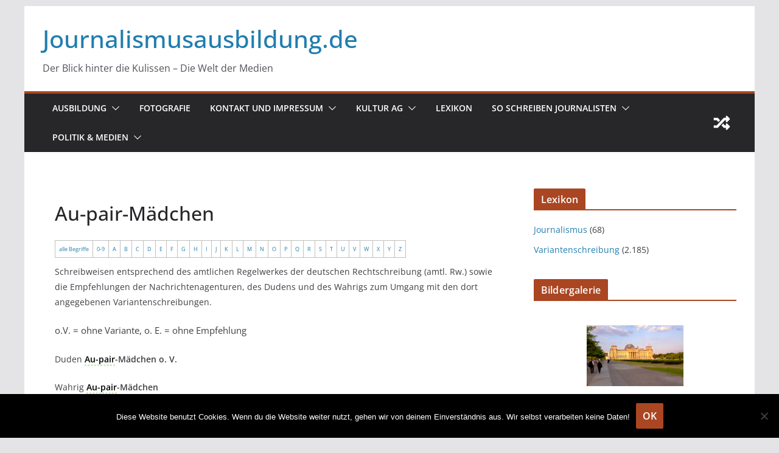

--- FILE ---
content_type: text/html; charset=UTF-8
request_url: https://journalismusausbildung.de/lexikon/au-pair-maedchen/
body_size: 24076
content:
		<!doctype html>
		<html  prefix="og: http://ogp.me/ns#">
		
<head>

			<meta charset="UTF-8"/>
		<meta name="viewport" content="width=device-width, initial-scale=1">
		<link rel="profile" href="http://gmpg.org/xfn/11"/>
		
	<title>Journalismusausbildung.deDer Blick hinter die Kulissen - Die Welt der MedienAu-pair-Mädchen</title>
<meta name='robots' content='max-image-preview:large' />
	<style>img:is([sizes="auto" i], [sizes^="auto," i]) { contain-intrinsic-size: 3000px 1500px }</style>
	<link rel='dns-prefetch' href='//stats.wp.com' />
<link rel='dns-prefetch' href='//fonts.googleapis.com' />
<link rel="alternate" type="application/rss+xml" title="Journalismusausbildung.de &raquo; Feed" href="https://journalismusausbildung.de/feed/" />
<link rel="alternate" type="application/rss+xml" title="Journalismusausbildung.de &raquo; Kommentar-Feed" href="https://journalismusausbildung.de/comments/feed/" />
<script type="text/javascript">
/* <![CDATA[ */
window._wpemojiSettings = {"baseUrl":"https:\/\/s.w.org\/images\/core\/emoji\/16.0.1\/72x72\/","ext":".png","svgUrl":"https:\/\/s.w.org\/images\/core\/emoji\/16.0.1\/svg\/","svgExt":".svg","source":{"concatemoji":"https:\/\/journalismusausbildung.de\/wp-includes\/js\/wp-emoji-release.min.js?ver=6.8.3"}};
/*! This file is auto-generated */
!function(s,n){var o,i,e;function c(e){try{var t={supportTests:e,timestamp:(new Date).valueOf()};sessionStorage.setItem(o,JSON.stringify(t))}catch(e){}}function p(e,t,n){e.clearRect(0,0,e.canvas.width,e.canvas.height),e.fillText(t,0,0);var t=new Uint32Array(e.getImageData(0,0,e.canvas.width,e.canvas.height).data),a=(e.clearRect(0,0,e.canvas.width,e.canvas.height),e.fillText(n,0,0),new Uint32Array(e.getImageData(0,0,e.canvas.width,e.canvas.height).data));return t.every(function(e,t){return e===a[t]})}function u(e,t){e.clearRect(0,0,e.canvas.width,e.canvas.height),e.fillText(t,0,0);for(var n=e.getImageData(16,16,1,1),a=0;a<n.data.length;a++)if(0!==n.data[a])return!1;return!0}function f(e,t,n,a){switch(t){case"flag":return n(e,"\ud83c\udff3\ufe0f\u200d\u26a7\ufe0f","\ud83c\udff3\ufe0f\u200b\u26a7\ufe0f")?!1:!n(e,"\ud83c\udde8\ud83c\uddf6","\ud83c\udde8\u200b\ud83c\uddf6")&&!n(e,"\ud83c\udff4\udb40\udc67\udb40\udc62\udb40\udc65\udb40\udc6e\udb40\udc67\udb40\udc7f","\ud83c\udff4\u200b\udb40\udc67\u200b\udb40\udc62\u200b\udb40\udc65\u200b\udb40\udc6e\u200b\udb40\udc67\u200b\udb40\udc7f");case"emoji":return!a(e,"\ud83e\udedf")}return!1}function g(e,t,n,a){var r="undefined"!=typeof WorkerGlobalScope&&self instanceof WorkerGlobalScope?new OffscreenCanvas(300,150):s.createElement("canvas"),o=r.getContext("2d",{willReadFrequently:!0}),i=(o.textBaseline="top",o.font="600 32px Arial",{});return e.forEach(function(e){i[e]=t(o,e,n,a)}),i}function t(e){var t=s.createElement("script");t.src=e,t.defer=!0,s.head.appendChild(t)}"undefined"!=typeof Promise&&(o="wpEmojiSettingsSupports",i=["flag","emoji"],n.supports={everything:!0,everythingExceptFlag:!0},e=new Promise(function(e){s.addEventListener("DOMContentLoaded",e,{once:!0})}),new Promise(function(t){var n=function(){try{var e=JSON.parse(sessionStorage.getItem(o));if("object"==typeof e&&"number"==typeof e.timestamp&&(new Date).valueOf()<e.timestamp+604800&&"object"==typeof e.supportTests)return e.supportTests}catch(e){}return null}();if(!n){if("undefined"!=typeof Worker&&"undefined"!=typeof OffscreenCanvas&&"undefined"!=typeof URL&&URL.createObjectURL&&"undefined"!=typeof Blob)try{var e="postMessage("+g.toString()+"("+[JSON.stringify(i),f.toString(),p.toString(),u.toString()].join(",")+"));",a=new Blob([e],{type:"text/javascript"}),r=new Worker(URL.createObjectURL(a),{name:"wpTestEmojiSupports"});return void(r.onmessage=function(e){c(n=e.data),r.terminate(),t(n)})}catch(e){}c(n=g(i,f,p,u))}t(n)}).then(function(e){for(var t in e)n.supports[t]=e[t],n.supports.everything=n.supports.everything&&n.supports[t],"flag"!==t&&(n.supports.everythingExceptFlag=n.supports.everythingExceptFlag&&n.supports[t]);n.supports.everythingExceptFlag=n.supports.everythingExceptFlag&&!n.supports.flag,n.DOMReady=!1,n.readyCallback=function(){n.DOMReady=!0}}).then(function(){return e}).then(function(){var e;n.supports.everything||(n.readyCallback(),(e=n.source||{}).concatemoji?t(e.concatemoji):e.wpemoji&&e.twemoji&&(t(e.twemoji),t(e.wpemoji)))}))}((window,document),window._wpemojiSettings);
/* ]]> */
</script>
<link rel='stylesheet' id='jetpack_related-posts-css' href='https://journalismusausbildung.de/wp-content/plugins/jetpack/modules/related-posts/related-posts.css?ver=20240116' type='text/css' media='all' />
<style id='wp-emoji-styles-inline-css' type='text/css'>

	img.wp-smiley, img.emoji {
		display: inline !important;
		border: none !important;
		box-shadow: none !important;
		height: 1em !important;
		width: 1em !important;
		margin: 0 0.07em !important;
		vertical-align: -0.1em !important;
		background: none !important;
		padding: 0 !important;
	}
</style>
<link rel='stylesheet' id='wp-block-library-css' href='https://journalismusausbildung.de/wp-includes/css/dist/block-library/style.min.css?ver=6.8.3' type='text/css' media='all' />
<style id='wp-block-library-theme-inline-css' type='text/css'>
.wp-block-audio :where(figcaption){color:#555;font-size:13px;text-align:center}.is-dark-theme .wp-block-audio :where(figcaption){color:#ffffffa6}.wp-block-audio{margin:0 0 1em}.wp-block-code{border:1px solid #ccc;border-radius:4px;font-family:Menlo,Consolas,monaco,monospace;padding:.8em 1em}.wp-block-embed :where(figcaption){color:#555;font-size:13px;text-align:center}.is-dark-theme .wp-block-embed :where(figcaption){color:#ffffffa6}.wp-block-embed{margin:0 0 1em}.blocks-gallery-caption{color:#555;font-size:13px;text-align:center}.is-dark-theme .blocks-gallery-caption{color:#ffffffa6}:root :where(.wp-block-image figcaption){color:#555;font-size:13px;text-align:center}.is-dark-theme :root :where(.wp-block-image figcaption){color:#ffffffa6}.wp-block-image{margin:0 0 1em}.wp-block-pullquote{border-bottom:4px solid;border-top:4px solid;color:currentColor;margin-bottom:1.75em}.wp-block-pullquote cite,.wp-block-pullquote footer,.wp-block-pullquote__citation{color:currentColor;font-size:.8125em;font-style:normal;text-transform:uppercase}.wp-block-quote{border-left:.25em solid;margin:0 0 1.75em;padding-left:1em}.wp-block-quote cite,.wp-block-quote footer{color:currentColor;font-size:.8125em;font-style:normal;position:relative}.wp-block-quote:where(.has-text-align-right){border-left:none;border-right:.25em solid;padding-left:0;padding-right:1em}.wp-block-quote:where(.has-text-align-center){border:none;padding-left:0}.wp-block-quote.is-large,.wp-block-quote.is-style-large,.wp-block-quote:where(.is-style-plain){border:none}.wp-block-search .wp-block-search__label{font-weight:700}.wp-block-search__button{border:1px solid #ccc;padding:.375em .625em}:where(.wp-block-group.has-background){padding:1.25em 2.375em}.wp-block-separator.has-css-opacity{opacity:.4}.wp-block-separator{border:none;border-bottom:2px solid;margin-left:auto;margin-right:auto}.wp-block-separator.has-alpha-channel-opacity{opacity:1}.wp-block-separator:not(.is-style-wide):not(.is-style-dots){width:100px}.wp-block-separator.has-background:not(.is-style-dots){border-bottom:none;height:1px}.wp-block-separator.has-background:not(.is-style-wide):not(.is-style-dots){height:2px}.wp-block-table{margin:0 0 1em}.wp-block-table td,.wp-block-table th{word-break:normal}.wp-block-table :where(figcaption){color:#555;font-size:13px;text-align:center}.is-dark-theme .wp-block-table :where(figcaption){color:#ffffffa6}.wp-block-video :where(figcaption){color:#555;font-size:13px;text-align:center}.is-dark-theme .wp-block-video :where(figcaption){color:#ffffffa6}.wp-block-video{margin:0 0 1em}:root :where(.wp-block-template-part.has-background){margin-bottom:0;margin-top:0;padding:1.25em 2.375em}
</style>
<link rel='stylesheet' id='quotescollection-block-quotes-css' href='https://journalismusausbildung.de/wp-content/plugins/quotes-collection/blocks/quotes/style.css?ver=1575227238' type='text/css' media='all' />
<link rel='stylesheet' id='quotescollection-block-random-quote-css' href='https://journalismusausbildung.de/wp-content/plugins/quotes-collection/blocks/random-quote/style.css?ver=1575227238' type='text/css' media='all' />
<style id='ce4wp-subscribe-style-inline-css' type='text/css'>
.wp-block-ce4wp-subscribe{max-width:840px;margin:0 auto}.wp-block-ce4wp-subscribe .title{margin-bottom:0}.wp-block-ce4wp-subscribe .subTitle{margin-top:0;font-size:0.8em}.wp-block-ce4wp-subscribe .disclaimer{margin-top:5px;font-size:0.8em}.wp-block-ce4wp-subscribe .disclaimer .disclaimer-label{margin-left:10px}.wp-block-ce4wp-subscribe .inputBlock{width:100%;margin-bottom:10px}.wp-block-ce4wp-subscribe .inputBlock input{width:100%}.wp-block-ce4wp-subscribe .inputBlock label{display:inline-block}.wp-block-ce4wp-subscribe .submit-button{margin-top:25px;display:block}.wp-block-ce4wp-subscribe .required-text{display:inline-block;margin:0;padding:0;margin-left:0.3em}.wp-block-ce4wp-subscribe .onSubmission{height:0;max-width:840px;margin:0 auto}.wp-block-ce4wp-subscribe .firstNameSummary .lastNameSummary{text-transform:capitalize}.wp-block-ce4wp-subscribe .ce4wp-inline-notification{display:flex;flex-direction:row;align-items:center;padding:13px 10px;width:100%;height:40px;border-style:solid;border-color:orange;border-width:1px;border-left-width:4px;border-radius:3px;background:rgba(255,133,15,0.1);flex:none;order:0;flex-grow:1;margin:0px 0px}.wp-block-ce4wp-subscribe .ce4wp-inline-warning-text{font-style:normal;font-weight:normal;font-size:16px;line-height:20px;display:flex;align-items:center;color:#571600;margin-left:9px}.wp-block-ce4wp-subscribe .ce4wp-inline-warning-icon{color:orange}.wp-block-ce4wp-subscribe .ce4wp-inline-warning-arrow{color:#571600;margin-left:auto}.wp-block-ce4wp-subscribe .ce4wp-banner-clickable{cursor:pointer}.ce4wp-link{cursor:pointer}

.no-flex{display:block}.sub-header{margin-bottom:1em}


</style>
<link rel='stylesheet' id='mediaelement-css' href='https://journalismusausbildung.de/wp-includes/js/mediaelement/mediaelementplayer-legacy.min.css?ver=4.2.17' type='text/css' media='all' />
<link rel='stylesheet' id='wp-mediaelement-css' href='https://journalismusausbildung.de/wp-includes/js/mediaelement/wp-mediaelement.min.css?ver=6.8.3' type='text/css' media='all' />
<style id='jetpack-sharing-buttons-style-inline-css' type='text/css'>
.jetpack-sharing-buttons__services-list{display:flex;flex-direction:row;flex-wrap:wrap;gap:0;list-style-type:none;margin:5px;padding:0}.jetpack-sharing-buttons__services-list.has-small-icon-size{font-size:12px}.jetpack-sharing-buttons__services-list.has-normal-icon-size{font-size:16px}.jetpack-sharing-buttons__services-list.has-large-icon-size{font-size:24px}.jetpack-sharing-buttons__services-list.has-huge-icon-size{font-size:36px}@media print{.jetpack-sharing-buttons__services-list{display:none!important}}.editor-styles-wrapper .wp-block-jetpack-sharing-buttons{gap:0;padding-inline-start:0}ul.jetpack-sharing-buttons__services-list.has-background{padding:1.25em 2.375em}
</style>
<style id='global-styles-inline-css' type='text/css'>
:root{--wp--preset--aspect-ratio--square: 1;--wp--preset--aspect-ratio--4-3: 4/3;--wp--preset--aspect-ratio--3-4: 3/4;--wp--preset--aspect-ratio--3-2: 3/2;--wp--preset--aspect-ratio--2-3: 2/3;--wp--preset--aspect-ratio--16-9: 16/9;--wp--preset--aspect-ratio--9-16: 9/16;--wp--preset--color--black: #000000;--wp--preset--color--cyan-bluish-gray: #abb8c3;--wp--preset--color--white: #ffffff;--wp--preset--color--pale-pink: #f78da7;--wp--preset--color--vivid-red: #cf2e2e;--wp--preset--color--luminous-vivid-orange: #ff6900;--wp--preset--color--luminous-vivid-amber: #fcb900;--wp--preset--color--light-green-cyan: #7bdcb5;--wp--preset--color--vivid-green-cyan: #00d084;--wp--preset--color--pale-cyan-blue: #8ed1fc;--wp--preset--color--vivid-cyan-blue: #0693e3;--wp--preset--color--vivid-purple: #9b51e0;--wp--preset--gradient--vivid-cyan-blue-to-vivid-purple: linear-gradient(135deg,rgba(6,147,227,1) 0%,rgb(155,81,224) 100%);--wp--preset--gradient--light-green-cyan-to-vivid-green-cyan: linear-gradient(135deg,rgb(122,220,180) 0%,rgb(0,208,130) 100%);--wp--preset--gradient--luminous-vivid-amber-to-luminous-vivid-orange: linear-gradient(135deg,rgba(252,185,0,1) 0%,rgba(255,105,0,1) 100%);--wp--preset--gradient--luminous-vivid-orange-to-vivid-red: linear-gradient(135deg,rgba(255,105,0,1) 0%,rgb(207,46,46) 100%);--wp--preset--gradient--very-light-gray-to-cyan-bluish-gray: linear-gradient(135deg,rgb(238,238,238) 0%,rgb(169,184,195) 100%);--wp--preset--gradient--cool-to-warm-spectrum: linear-gradient(135deg,rgb(74,234,220) 0%,rgb(151,120,209) 20%,rgb(207,42,186) 40%,rgb(238,44,130) 60%,rgb(251,105,98) 80%,rgb(254,248,76) 100%);--wp--preset--gradient--blush-light-purple: linear-gradient(135deg,rgb(255,206,236) 0%,rgb(152,150,240) 100%);--wp--preset--gradient--blush-bordeaux: linear-gradient(135deg,rgb(254,205,165) 0%,rgb(254,45,45) 50%,rgb(107,0,62) 100%);--wp--preset--gradient--luminous-dusk: linear-gradient(135deg,rgb(255,203,112) 0%,rgb(199,81,192) 50%,rgb(65,88,208) 100%);--wp--preset--gradient--pale-ocean: linear-gradient(135deg,rgb(255,245,203) 0%,rgb(182,227,212) 50%,rgb(51,167,181) 100%);--wp--preset--gradient--electric-grass: linear-gradient(135deg,rgb(202,248,128) 0%,rgb(113,206,126) 100%);--wp--preset--gradient--midnight: linear-gradient(135deg,rgb(2,3,129) 0%,rgb(40,116,252) 100%);--wp--preset--font-size--small: 13px;--wp--preset--font-size--medium: 20px;--wp--preset--font-size--large: 36px;--wp--preset--font-size--x-large: 42px;--wp--preset--spacing--20: 0.44rem;--wp--preset--spacing--30: 0.67rem;--wp--preset--spacing--40: 1rem;--wp--preset--spacing--50: 1.5rem;--wp--preset--spacing--60: 2.25rem;--wp--preset--spacing--70: 3.38rem;--wp--preset--spacing--80: 5.06rem;--wp--preset--shadow--natural: 6px 6px 9px rgba(0, 0, 0, 0.2);--wp--preset--shadow--deep: 12px 12px 50px rgba(0, 0, 0, 0.4);--wp--preset--shadow--sharp: 6px 6px 0px rgba(0, 0, 0, 0.2);--wp--preset--shadow--outlined: 6px 6px 0px -3px rgba(255, 255, 255, 1), 6px 6px rgba(0, 0, 0, 1);--wp--preset--shadow--crisp: 6px 6px 0px rgba(0, 0, 0, 1);}:where(body) { margin: 0; }.wp-site-blocks > .alignleft { float: left; margin-right: 2em; }.wp-site-blocks > .alignright { float: right; margin-left: 2em; }.wp-site-blocks > .aligncenter { justify-content: center; margin-left: auto; margin-right: auto; }:where(.wp-site-blocks) > * { margin-block-start: 24px; margin-block-end: 0; }:where(.wp-site-blocks) > :first-child { margin-block-start: 0; }:where(.wp-site-blocks) > :last-child { margin-block-end: 0; }:root { --wp--style--block-gap: 24px; }:root :where(.is-layout-flow) > :first-child{margin-block-start: 0;}:root :where(.is-layout-flow) > :last-child{margin-block-end: 0;}:root :where(.is-layout-flow) > *{margin-block-start: 24px;margin-block-end: 0;}:root :where(.is-layout-constrained) > :first-child{margin-block-start: 0;}:root :where(.is-layout-constrained) > :last-child{margin-block-end: 0;}:root :where(.is-layout-constrained) > *{margin-block-start: 24px;margin-block-end: 0;}:root :where(.is-layout-flex){gap: 24px;}:root :where(.is-layout-grid){gap: 24px;}.is-layout-flow > .alignleft{float: left;margin-inline-start: 0;margin-inline-end: 2em;}.is-layout-flow > .alignright{float: right;margin-inline-start: 2em;margin-inline-end: 0;}.is-layout-flow > .aligncenter{margin-left: auto !important;margin-right: auto !important;}.is-layout-constrained > .alignleft{float: left;margin-inline-start: 0;margin-inline-end: 2em;}.is-layout-constrained > .alignright{float: right;margin-inline-start: 2em;margin-inline-end: 0;}.is-layout-constrained > .aligncenter{margin-left: auto !important;margin-right: auto !important;}.is-layout-constrained > :where(:not(.alignleft):not(.alignright):not(.alignfull)){margin-left: auto !important;margin-right: auto !important;}body .is-layout-flex{display: flex;}.is-layout-flex{flex-wrap: wrap;align-items: center;}.is-layout-flex > :is(*, div){margin: 0;}body .is-layout-grid{display: grid;}.is-layout-grid > :is(*, div){margin: 0;}body{padding-top: 0px;padding-right: 0px;padding-bottom: 0px;padding-left: 0px;}a:where(:not(.wp-element-button)){text-decoration: underline;}:root :where(.wp-element-button, .wp-block-button__link){background-color: #32373c;border-width: 0;color: #fff;font-family: inherit;font-size: inherit;line-height: inherit;padding: calc(0.667em + 2px) calc(1.333em + 2px);text-decoration: none;}.has-black-color{color: var(--wp--preset--color--black) !important;}.has-cyan-bluish-gray-color{color: var(--wp--preset--color--cyan-bluish-gray) !important;}.has-white-color{color: var(--wp--preset--color--white) !important;}.has-pale-pink-color{color: var(--wp--preset--color--pale-pink) !important;}.has-vivid-red-color{color: var(--wp--preset--color--vivid-red) !important;}.has-luminous-vivid-orange-color{color: var(--wp--preset--color--luminous-vivid-orange) !important;}.has-luminous-vivid-amber-color{color: var(--wp--preset--color--luminous-vivid-amber) !important;}.has-light-green-cyan-color{color: var(--wp--preset--color--light-green-cyan) !important;}.has-vivid-green-cyan-color{color: var(--wp--preset--color--vivid-green-cyan) !important;}.has-pale-cyan-blue-color{color: var(--wp--preset--color--pale-cyan-blue) !important;}.has-vivid-cyan-blue-color{color: var(--wp--preset--color--vivid-cyan-blue) !important;}.has-vivid-purple-color{color: var(--wp--preset--color--vivid-purple) !important;}.has-black-background-color{background-color: var(--wp--preset--color--black) !important;}.has-cyan-bluish-gray-background-color{background-color: var(--wp--preset--color--cyan-bluish-gray) !important;}.has-white-background-color{background-color: var(--wp--preset--color--white) !important;}.has-pale-pink-background-color{background-color: var(--wp--preset--color--pale-pink) !important;}.has-vivid-red-background-color{background-color: var(--wp--preset--color--vivid-red) !important;}.has-luminous-vivid-orange-background-color{background-color: var(--wp--preset--color--luminous-vivid-orange) !important;}.has-luminous-vivid-amber-background-color{background-color: var(--wp--preset--color--luminous-vivid-amber) !important;}.has-light-green-cyan-background-color{background-color: var(--wp--preset--color--light-green-cyan) !important;}.has-vivid-green-cyan-background-color{background-color: var(--wp--preset--color--vivid-green-cyan) !important;}.has-pale-cyan-blue-background-color{background-color: var(--wp--preset--color--pale-cyan-blue) !important;}.has-vivid-cyan-blue-background-color{background-color: var(--wp--preset--color--vivid-cyan-blue) !important;}.has-vivid-purple-background-color{background-color: var(--wp--preset--color--vivid-purple) !important;}.has-black-border-color{border-color: var(--wp--preset--color--black) !important;}.has-cyan-bluish-gray-border-color{border-color: var(--wp--preset--color--cyan-bluish-gray) !important;}.has-white-border-color{border-color: var(--wp--preset--color--white) !important;}.has-pale-pink-border-color{border-color: var(--wp--preset--color--pale-pink) !important;}.has-vivid-red-border-color{border-color: var(--wp--preset--color--vivid-red) !important;}.has-luminous-vivid-orange-border-color{border-color: var(--wp--preset--color--luminous-vivid-orange) !important;}.has-luminous-vivid-amber-border-color{border-color: var(--wp--preset--color--luminous-vivid-amber) !important;}.has-light-green-cyan-border-color{border-color: var(--wp--preset--color--light-green-cyan) !important;}.has-vivid-green-cyan-border-color{border-color: var(--wp--preset--color--vivid-green-cyan) !important;}.has-pale-cyan-blue-border-color{border-color: var(--wp--preset--color--pale-cyan-blue) !important;}.has-vivid-cyan-blue-border-color{border-color: var(--wp--preset--color--vivid-cyan-blue) !important;}.has-vivid-purple-border-color{border-color: var(--wp--preset--color--vivid-purple) !important;}.has-vivid-cyan-blue-to-vivid-purple-gradient-background{background: var(--wp--preset--gradient--vivid-cyan-blue-to-vivid-purple) !important;}.has-light-green-cyan-to-vivid-green-cyan-gradient-background{background: var(--wp--preset--gradient--light-green-cyan-to-vivid-green-cyan) !important;}.has-luminous-vivid-amber-to-luminous-vivid-orange-gradient-background{background: var(--wp--preset--gradient--luminous-vivid-amber-to-luminous-vivid-orange) !important;}.has-luminous-vivid-orange-to-vivid-red-gradient-background{background: var(--wp--preset--gradient--luminous-vivid-orange-to-vivid-red) !important;}.has-very-light-gray-to-cyan-bluish-gray-gradient-background{background: var(--wp--preset--gradient--very-light-gray-to-cyan-bluish-gray) !important;}.has-cool-to-warm-spectrum-gradient-background{background: var(--wp--preset--gradient--cool-to-warm-spectrum) !important;}.has-blush-light-purple-gradient-background{background: var(--wp--preset--gradient--blush-light-purple) !important;}.has-blush-bordeaux-gradient-background{background: var(--wp--preset--gradient--blush-bordeaux) !important;}.has-luminous-dusk-gradient-background{background: var(--wp--preset--gradient--luminous-dusk) !important;}.has-pale-ocean-gradient-background{background: var(--wp--preset--gradient--pale-ocean) !important;}.has-electric-grass-gradient-background{background: var(--wp--preset--gradient--electric-grass) !important;}.has-midnight-gradient-background{background: var(--wp--preset--gradient--midnight) !important;}.has-small-font-size{font-size: var(--wp--preset--font-size--small) !important;}.has-medium-font-size{font-size: var(--wp--preset--font-size--medium) !important;}.has-large-font-size{font-size: var(--wp--preset--font-size--large) !important;}.has-x-large-font-size{font-size: var(--wp--preset--font-size--x-large) !important;}
:root :where(.wp-block-pullquote){font-size: 1.5em;line-height: 1.6;}
</style>
<link rel='stylesheet' id='cmtooltip-css' href='https://journalismusausbildung.de/wp-content/plugins/TooltipProPlus/assets/css/tooltip.min.css?ver=4.3.0' type='text/css' media='all' />
<style id='cmtooltip-inline-css' type='text/css'>
#tt {
		font-family: "Open Sans", sans-serif;		z-index: 1500;
		}

		
		
					#tt #ttcont div.glossaryItemTitle {
			font-size: 13px !important;
			}
		
		#tt #ttcont div.glossaryItemBody {
		padding: 0;
					font-size: 13px;
				}
		#tt #ttcont .mobile-link{
					font-size: 13px;
				}

		.mobile-link a.glossaryLink {
		color: #fff !important;
		}
		.mobile-link:before{content: " "}

					#tt.vertical_top:after {
			border-bottom: 9px solid #fff !important;
			}
			#tt.vertical_bottom:after{
			border-top: 9px solid #fff !important;
			}
		
		
		.tiles ul.glossaryList li {
		min-width: 85px !important;
		width:85px !important;
		}
		.tiles ul.glossaryList span { min-width:85px; width:85px;  }
		.cm-glossary.tiles.big ul.glossaryList a { min-width:179px; width:179px }
		.cm-glossary.tiles.big ul.glossaryList span { min-width:179px; width:179px; }

				span.glossaryLink, a.glossaryLink {
		border-bottom: dashed 1px #81d742;					color: #000000 !important;
				}
		span.glossaryLink.temporary, a.glossaryLink.temporary {
		border-bottom: dashed 1px ;		}
		span.glossaryLink:hover, a.glossaryLink:hover {
		border-bottom: dashed 1px #164c1d;					color:#333333 !important;
				}

				.glossaryList .glossary-link-title {
		font-weight: normal !important;
		}

		
					#tt #tt-btn-close{ color: #222 !important}
		
		.cm-glossary.grid ul.glossaryList li[class^='ln']  { width: 200px !important}

					#tt #tt-btn-close{
			direction: rtl;
			font-size: 20px !important
			}
		
		
					#tt #ttcont glossaryItemBody * {color: #000000}
		

		
		
					#tt #ttcont .glossaryItemEditlink a{color: #377fbf !important}
		
					#tt #ttcont .mobile-link a{color: #377fbf !important}
		
					#ttcont {
			box-shadow: 0px 0px 20px #a3a3a3;
			-moz-box-shadow: 0px 0px 20px #a3a3a3;
			-webkit-box-shadow: 0px 0px 20px #a3a3a3;
			}
					.cm-glossary.term-carousel .slick-slide,
			.cm-glossary.tiles-with-definition ul > li { height: 245px !important}
					.cm-glossary.tiles-with-definition ul {
			grid-template-columns: repeat(auto-fill, 220px) !important;
			}
		
		.glossary-search-wrapper {
		display: inline-block;
				}


		
		input.glossary-search-term {
				outline: none;
																}


		
		
		button.glossary-search.button {
		outline: none;
												}
</style>
<link rel='stylesheet' id='dashicons-css' href='https://journalismusausbildung.de/wp-includes/css/dashicons.min.css?ver=6.8.3' type='text/css' media='all' />
<link rel='stylesheet' id='tooltip-google-font-css' href='//fonts.googleapis.com/css?family=Open+Sans&#038;ver=4.3.0' type='text/css' media='all' />
<link rel='stylesheet' id='genericons-css' href='https://journalismusausbildung.de/wp-content/plugins/jetpack/_inc/genericons/genericons/genericons.css?ver=3.1' type='text/css' media='all' />
<link rel='stylesheet' id='catchwebtools-to-top-css' href='https://journalismusausbildung.de/wp-content/plugins/catch-web-tools/to-top/public/css/catchwebtools-to-top-public.css?ver=1.0.0' type='text/css' media='all' />
<link rel='stylesheet' id='cookie-notice-front-css' href='https://journalismusausbildung.de/wp-content/plugins/cookie-notice/css/front.min.css?ver=2.5.8' type='text/css' media='all' />
<link rel='stylesheet' id='to-top-css' href='https://journalismusausbildung.de/wp-content/plugins/to-top/public/css/to-top-public.css?ver=2.5.5' type='text/css' media='all' />
<link rel='stylesheet' id='quotescollection-css' href='https://journalismusausbildung.de/wp-content/plugins/quotes-collection/css/quotes-collection.css?ver=2.5.2' type='text/css' media='all' />
<link rel='stylesheet' id='colormag_style-css' href='https://journalismusausbildung.de/wp-content/themes/colormag/style.css?ver=4.0.11' type='text/css' media='all' />
<style id='colormag_style-inline-css' type='text/css'>
.colormag-button,
			blockquote, button,
			input[type=reset],
			input[type=button],
			input[type=submit],
			.cm-home-icon.front_page_on,
			.cm-post-categories a,
			.cm-primary-nav ul li ul li:hover,
			.cm-primary-nav ul li.current-menu-item,
			.cm-primary-nav ul li.current_page_ancestor,
			.cm-primary-nav ul li.current-menu-ancestor,
			.cm-primary-nav ul li.current_page_item,
			.cm-primary-nav ul li:hover,
			.cm-primary-nav ul li.focus,
			.cm-mobile-nav li a:hover,
			.colormag-header-clean #cm-primary-nav .cm-menu-toggle:hover,
			.cm-header .cm-mobile-nav li:hover,
			.cm-header .cm-mobile-nav li.current-page-ancestor,
			.cm-header .cm-mobile-nav li.current-menu-ancestor,
			.cm-header .cm-mobile-nav li.current-page-item,
			.cm-header .cm-mobile-nav li.current-menu-item,
			.cm-primary-nav ul li.focus > a,
			.cm-layout-2 .cm-primary-nav ul ul.sub-menu li.focus > a,
			.cm-mobile-nav .current-menu-item>a, .cm-mobile-nav .current_page_item>a,
			.colormag-header-clean .cm-mobile-nav li:hover > a,
			.colormag-header-clean .cm-mobile-nav li.current-page-ancestor > a,
			.colormag-header-clean .cm-mobile-nav li.current-menu-ancestor > a,
			.colormag-header-clean .cm-mobile-nav li.current-page-item > a,
			.colormag-header-clean .cm-mobile-nav li.current-menu-item > a,
			.fa.search-top:hover,
			.widget_call_to_action .btn--primary,
			.colormag-footer--classic .cm-footer-cols .cm-row .cm-widget-title span::before,
			.colormag-footer--classic-bordered .cm-footer-cols .cm-row .cm-widget-title span::before,
			.cm-featured-posts .cm-widget-title span,
			.cm-featured-category-slider-widget .cm-slide-content .cm-entry-header-meta .cm-post-categories a,
			.cm-highlighted-posts .cm-post-content .cm-entry-header-meta .cm-post-categories a,
			.cm-category-slide-next, .cm-category-slide-prev, .slide-next,
			.slide-prev, .cm-tabbed-widget ul li, .cm-posts .wp-pagenavi .current,
			.cm-posts .wp-pagenavi a:hover, .cm-secondary .cm-widget-title span,
			.cm-posts .post .cm-post-content .cm-entry-header-meta .cm-post-categories a,
			.cm-page-header .cm-page-title span, .entry-meta .post-format i,
			.format-link .cm-entry-summary a, .cm-entry-button, .infinite-scroll .tg-infinite-scroll,
			.no-more-post-text, .pagination span,
			.comments-area .comment-author-link span,
			.cm-footer-cols .cm-row .cm-widget-title span,
			.advertisement_above_footer .cm-widget-title span,
			.error, .cm-primary .cm-widget-title span,
			.related-posts-wrapper.style-three .cm-post-content .cm-entry-title a:hover:before,
			.cm-slider-area .cm-widget-title span,
			.cm-beside-slider-widget .cm-widget-title span,
			.top-full-width-sidebar .cm-widget-title span,
			.wp-block-quote, .wp-block-quote.is-style-large,
			.wp-block-quote.has-text-align-right,
			.cm-error-404 .cm-btn, .widget .wp-block-heading, .wp-block-search button,
			.widget a::before, .cm-post-date a::before,
			.byline a::before,
			.colormag-footer--classic-bordered .cm-widget-title::before,
			.wp-block-button__link,
			#cm-tertiary .cm-widget-title span,
			.link-pagination .post-page-numbers.current,
			.wp-block-query-pagination-numbers .page-numbers.current,
			.wp-element-button,
			.wp-block-button .wp-block-button__link,
			.wp-element-button,
			.cm-layout-2 .cm-primary-nav ul ul.sub-menu li:hover,
			.cm-layout-2 .cm-primary-nav ul ul.sub-menu li.current-menu-ancestor,
			.cm-layout-2 .cm-primary-nav ul ul.sub-menu li.current-menu-item,
			.cm-layout-2 .cm-primary-nav ul ul.sub-menu li.focus,
			.search-wrap button,
			.page-numbers .current,
			.cm-footer-builder .cm-widget-title span,
			.wp-block-search .wp-element-button:hover{background-color:rgb(170,70,34);}a,
			.cm-layout-2 #cm-primary-nav .fa.search-top:hover,
			.cm-layout-2 #cm-primary-nav.cm-mobile-nav .cm-random-post a:hover .fa-random,
			.cm-layout-2 #cm-primary-nav.cm-primary-nav .cm-random-post a:hover .fa-random,
			.cm-layout-2 .breaking-news .newsticker a:hover,
			.cm-layout-2 .cm-primary-nav ul li.current-menu-item > a,
			.cm-layout-2 .cm-primary-nav ul li.current_page_item > a,
			.cm-layout-2 .cm-primary-nav ul li:hover > a,
			.cm-layout-2 .cm-primary-nav ul li.focus > a
			.dark-skin .cm-layout-2-style-1 #cm-primary-nav.cm-primary-nav .cm-home-icon:hover .fa,
			.byline a:hover, .comments a:hover, .cm-edit-link a:hover, .cm-post-date a:hover,
			.social-links:not(.cm-header-actions .social-links) i.fa:hover, .cm-tag-links a:hover,
			.colormag-header-clean .social-links li:hover i.fa, .cm-layout-2-style-1 .social-links li:hover i.fa,
			.colormag-header-clean .breaking-news .newsticker a:hover, .widget_featured_posts .article-content .cm-entry-title a:hover,
			.widget_featured_slider .slide-content .cm-below-entry-meta .byline a:hover,
			.widget_featured_slider .slide-content .cm-below-entry-meta .comments a:hover,
			.widget_featured_slider .slide-content .cm-below-entry-meta .cm-post-date a:hover,
			.widget_featured_slider .slide-content .cm-entry-title a:hover,
			.widget_block_picture_news.widget_featured_posts .article-content .cm-entry-title a:hover,
			.widget_highlighted_posts .article-content .cm-below-entry-meta .byline a:hover,
			.widget_highlighted_posts .article-content .cm-below-entry-meta .comments a:hover,
			.widget_highlighted_posts .article-content .cm-below-entry-meta .cm-post-date a:hover,
			.widget_highlighted_posts .article-content .cm-entry-title a:hover, i.fa-arrow-up, i.fa-arrow-down,
			.cm-site-title a, #content .post .article-content .cm-entry-title a:hover, .entry-meta .byline i,
			.entry-meta .cat-links i, .entry-meta a, .post .cm-entry-title a:hover, .search .cm-entry-title a:hover,
			.entry-meta .comments-link a:hover, .entry-meta .cm-edit-link a:hover, .entry-meta .cm-post-date a:hover,
			.entry-meta .cm-tag-links a:hover, .single #content .tags a:hover, .count, .next a:hover, .previous a:hover,
			.related-posts-main-title .fa, .single-related-posts .article-content .cm-entry-title a:hover,
			.pagination a span:hover,
			#content .comments-area a.comment-cm-edit-link:hover, #content .comments-area a.comment-permalink:hover,
			#content .comments-area article header cite a:hover, .comments-area .comment-author-link a:hover,
			.comment .comment-reply-link:hover,
			.nav-next a, .nav-previous a,
			#cm-footer .cm-footer-menu ul li a:hover,
			.cm-footer-cols .cm-row a:hover, a#scroll-up i, .related-posts-wrapper-flyout .cm-entry-title a:hover,
			.human-diff-time .human-diff-time-display:hover,
			.cm-layout-2-style-1 #cm-primary-nav .fa:hover,
			.cm-footer-bar a,
			.cm-post-date a:hover,
			.cm-author a:hover,
			.cm-comments-link a:hover,
			.cm-tag-links a:hover,
			.cm-edit-link a:hover,
			.cm-footer-bar .copyright a,
			.cm-featured-posts .cm-entry-title a:hover,
			.cm-posts .post .cm-post-content .cm-entry-title a:hover,
			.cm-posts .post .single-title-above .cm-entry-title a:hover,
			.cm-layout-2 .cm-primary-nav ul li:hover > a,
			.cm-layout-2 #cm-primary-nav .fa:hover,
			.cm-entry-title a:hover,
			button:hover, input[type="button"]:hover,
			input[type="reset"]:hover,
			input[type="submit"]:hover,
			.wp-block-button .wp-block-button__link:hover,
			.cm-button:hover,
			.wp-element-button:hover,
			li.product .added_to_cart:hover,
			.comments-area .comment-permalink:hover,
			.cm-footer-bar-area .cm-footer-bar__2 a{color:rgb(170,70,34);}#cm-primary-nav,
			.cm-contained .cm-header-2 .cm-row, .cm-header-builder.cm-full-width .cm-main-header .cm-header-bottom-row{border-top-color:rgb(170,70,34);}.cm-layout-2 #cm-primary-nav,
			.cm-layout-2 .cm-primary-nav ul ul.sub-menu li:hover,
			.cm-layout-2 .cm-primary-nav ul > li:hover > a,
			.cm-layout-2 .cm-primary-nav ul > li.current-menu-item > a,
			.cm-layout-2 .cm-primary-nav ul > li.current-menu-ancestor > a,
			.cm-layout-2 .cm-primary-nav ul ul.sub-menu li.current-menu-ancestor,
			.cm-layout-2 .cm-primary-nav ul ul.sub-menu li.current-menu-item,
			.cm-layout-2 .cm-primary-nav ul ul.sub-menu li.focus,
			cm-layout-2 .cm-primary-nav ul ul.sub-menu li.current-menu-ancestor,
			cm-layout-2 .cm-primary-nav ul ul.sub-menu li.current-menu-item,
			cm-layout-2 #cm-primary-nav .cm-menu-toggle:hover,
			cm-layout-2 #cm-primary-nav.cm-mobile-nav .cm-menu-toggle,
			cm-layout-2 .cm-primary-nav ul > li:hover > a,
			cm-layout-2 .cm-primary-nav ul > li.current-menu-item > a,
			cm-layout-2 .cm-primary-nav ul > li.current-menu-ancestor > a,
			.cm-layout-2 .cm-primary-nav ul li.focus > a, .pagination a span:hover,
			.cm-error-404 .cm-btn,
			.single-post .cm-post-categories a::after,
			.widget .block-title,
			.cm-layout-2 .cm-primary-nav ul li.focus > a,
			button,
			input[type="button"],
			input[type="reset"],
			input[type="submit"],
			.wp-block-button .wp-block-button__link,
			.cm-button,
			.wp-element-button,
			li.product .added_to_cart{border-color:rgb(170,70,34);}.cm-secondary .cm-widget-title,
			#cm-tertiary .cm-widget-title,
			.widget_featured_posts .widget-title,
			#secondary .widget-title,
			#cm-tertiary .widget-title,
			.cm-page-header .cm-page-title,
			.cm-footer-cols .cm-row .widget-title,
			.advertisement_above_footer .widget-title,
			#primary .widget-title,
			.widget_slider_area .widget-title,
			.widget_beside_slider .widget-title,
			.top-full-width-sidebar .widget-title,
			.cm-footer-cols .cm-row .cm-widget-title,
			.cm-footer-bar .copyright a,
			.cm-layout-2.cm-layout-2-style-2 #cm-primary-nav,
			.cm-layout-2 .cm-primary-nav ul > li:hover > a,
			.cm-footer-builder .cm-widget-title,
			.cm-layout-2 .cm-primary-nav ul > li.current-menu-item > a{border-bottom-color:rgb(170,70,34);}@media screen and (min-width: 992px) {.cm-primary{width:70%;}}body{background-color:ddae68;background-position:;background-size:;background-attachment:;background-repeat:;}.cm-header .cm-menu-toggle svg,
			.cm-header .cm-menu-toggle svg{fill:#fff;}.cm-footer-bar-area .cm-footer-bar__2 a{color:#207daf;}.colormag-button,
			blockquote, button,
			input[type=reset],
			input[type=button],
			input[type=submit],
			.cm-home-icon.front_page_on,
			.cm-post-categories a,
			.cm-primary-nav ul li ul li:hover,
			.cm-primary-nav ul li.current-menu-item,
			.cm-primary-nav ul li.current_page_ancestor,
			.cm-primary-nav ul li.current-menu-ancestor,
			.cm-primary-nav ul li.current_page_item,
			.cm-primary-nav ul li:hover,
			.cm-primary-nav ul li.focus,
			.cm-mobile-nav li a:hover,
			.colormag-header-clean #cm-primary-nav .cm-menu-toggle:hover,
			.cm-header .cm-mobile-nav li:hover,
			.cm-header .cm-mobile-nav li.current-page-ancestor,
			.cm-header .cm-mobile-nav li.current-menu-ancestor,
			.cm-header .cm-mobile-nav li.current-page-item,
			.cm-header .cm-mobile-nav li.current-menu-item,
			.cm-primary-nav ul li.focus > a,
			.cm-layout-2 .cm-primary-nav ul ul.sub-menu li.focus > a,
			.cm-mobile-nav .current-menu-item>a, .cm-mobile-nav .current_page_item>a,
			.colormag-header-clean .cm-mobile-nav li:hover > a,
			.colormag-header-clean .cm-mobile-nav li.current-page-ancestor > a,
			.colormag-header-clean .cm-mobile-nav li.current-menu-ancestor > a,
			.colormag-header-clean .cm-mobile-nav li.current-page-item > a,
			.colormag-header-clean .cm-mobile-nav li.current-menu-item > a,
			.fa.search-top:hover,
			.widget_call_to_action .btn--primary,
			.colormag-footer--classic .cm-footer-cols .cm-row .cm-widget-title span::before,
			.colormag-footer--classic-bordered .cm-footer-cols .cm-row .cm-widget-title span::before,
			.cm-featured-posts .cm-widget-title span,
			.cm-featured-category-slider-widget .cm-slide-content .cm-entry-header-meta .cm-post-categories a,
			.cm-highlighted-posts .cm-post-content .cm-entry-header-meta .cm-post-categories a,
			.cm-category-slide-next, .cm-category-slide-prev, .slide-next,
			.slide-prev, .cm-tabbed-widget ul li, .cm-posts .wp-pagenavi .current,
			.cm-posts .wp-pagenavi a:hover, .cm-secondary .cm-widget-title span,
			.cm-posts .post .cm-post-content .cm-entry-header-meta .cm-post-categories a,
			.cm-page-header .cm-page-title span, .entry-meta .post-format i,
			.format-link .cm-entry-summary a, .cm-entry-button, .infinite-scroll .tg-infinite-scroll,
			.no-more-post-text, .pagination span,
			.comments-area .comment-author-link span,
			.cm-footer-cols .cm-row .cm-widget-title span,
			.advertisement_above_footer .cm-widget-title span,
			.error, .cm-primary .cm-widget-title span,
			.related-posts-wrapper.style-three .cm-post-content .cm-entry-title a:hover:before,
			.cm-slider-area .cm-widget-title span,
			.cm-beside-slider-widget .cm-widget-title span,
			.top-full-width-sidebar .cm-widget-title span,
			.wp-block-quote, .wp-block-quote.is-style-large,
			.wp-block-quote.has-text-align-right,
			.cm-error-404 .cm-btn, .widget .wp-block-heading, .wp-block-search button,
			.widget a::before, .cm-post-date a::before,
			.byline a::before,
			.colormag-footer--classic-bordered .cm-widget-title::before,
			.wp-block-button__link,
			#cm-tertiary .cm-widget-title span,
			.link-pagination .post-page-numbers.current,
			.wp-block-query-pagination-numbers .page-numbers.current,
			.wp-element-button,
			.wp-block-button .wp-block-button__link,
			.wp-element-button,
			.cm-layout-2 .cm-primary-nav ul ul.sub-menu li:hover,
			.cm-layout-2 .cm-primary-nav ul ul.sub-menu li.current-menu-ancestor,
			.cm-layout-2 .cm-primary-nav ul ul.sub-menu li.current-menu-item,
			.cm-layout-2 .cm-primary-nav ul ul.sub-menu li.focus,
			.search-wrap button,
			.page-numbers .current,
			.cm-footer-builder .cm-widget-title span,
			.wp-block-search .wp-element-button:hover{background-color:rgb(170,70,34);}a,
			.cm-layout-2 #cm-primary-nav .fa.search-top:hover,
			.cm-layout-2 #cm-primary-nav.cm-mobile-nav .cm-random-post a:hover .fa-random,
			.cm-layout-2 #cm-primary-nav.cm-primary-nav .cm-random-post a:hover .fa-random,
			.cm-layout-2 .breaking-news .newsticker a:hover,
			.cm-layout-2 .cm-primary-nav ul li.current-menu-item > a,
			.cm-layout-2 .cm-primary-nav ul li.current_page_item > a,
			.cm-layout-2 .cm-primary-nav ul li:hover > a,
			.cm-layout-2 .cm-primary-nav ul li.focus > a
			.dark-skin .cm-layout-2-style-1 #cm-primary-nav.cm-primary-nav .cm-home-icon:hover .fa,
			.byline a:hover, .comments a:hover, .cm-edit-link a:hover, .cm-post-date a:hover,
			.social-links:not(.cm-header-actions .social-links) i.fa:hover, .cm-tag-links a:hover,
			.colormag-header-clean .social-links li:hover i.fa, .cm-layout-2-style-1 .social-links li:hover i.fa,
			.colormag-header-clean .breaking-news .newsticker a:hover, .widget_featured_posts .article-content .cm-entry-title a:hover,
			.widget_featured_slider .slide-content .cm-below-entry-meta .byline a:hover,
			.widget_featured_slider .slide-content .cm-below-entry-meta .comments a:hover,
			.widget_featured_slider .slide-content .cm-below-entry-meta .cm-post-date a:hover,
			.widget_featured_slider .slide-content .cm-entry-title a:hover,
			.widget_block_picture_news.widget_featured_posts .article-content .cm-entry-title a:hover,
			.widget_highlighted_posts .article-content .cm-below-entry-meta .byline a:hover,
			.widget_highlighted_posts .article-content .cm-below-entry-meta .comments a:hover,
			.widget_highlighted_posts .article-content .cm-below-entry-meta .cm-post-date a:hover,
			.widget_highlighted_posts .article-content .cm-entry-title a:hover, i.fa-arrow-up, i.fa-arrow-down,
			.cm-site-title a, #content .post .article-content .cm-entry-title a:hover, .entry-meta .byline i,
			.entry-meta .cat-links i, .entry-meta a, .post .cm-entry-title a:hover, .search .cm-entry-title a:hover,
			.entry-meta .comments-link a:hover, .entry-meta .cm-edit-link a:hover, .entry-meta .cm-post-date a:hover,
			.entry-meta .cm-tag-links a:hover, .single #content .tags a:hover, .count, .next a:hover, .previous a:hover,
			.related-posts-main-title .fa, .single-related-posts .article-content .cm-entry-title a:hover,
			.pagination a span:hover,
			#content .comments-area a.comment-cm-edit-link:hover, #content .comments-area a.comment-permalink:hover,
			#content .comments-area article header cite a:hover, .comments-area .comment-author-link a:hover,
			.comment .comment-reply-link:hover,
			.nav-next a, .nav-previous a,
			#cm-footer .cm-footer-menu ul li a:hover,
			.cm-footer-cols .cm-row a:hover, a#scroll-up i, .related-posts-wrapper-flyout .cm-entry-title a:hover,
			.human-diff-time .human-diff-time-display:hover,
			.cm-layout-2-style-1 #cm-primary-nav .fa:hover,
			.cm-footer-bar a,
			.cm-post-date a:hover,
			.cm-author a:hover,
			.cm-comments-link a:hover,
			.cm-tag-links a:hover,
			.cm-edit-link a:hover,
			.cm-footer-bar .copyright a,
			.cm-featured-posts .cm-entry-title a:hover,
			.cm-posts .post .cm-post-content .cm-entry-title a:hover,
			.cm-posts .post .single-title-above .cm-entry-title a:hover,
			.cm-layout-2 .cm-primary-nav ul li:hover > a,
			.cm-layout-2 #cm-primary-nav .fa:hover,
			.cm-entry-title a:hover,
			button:hover, input[type="button"]:hover,
			input[type="reset"]:hover,
			input[type="submit"]:hover,
			.wp-block-button .wp-block-button__link:hover,
			.cm-button:hover,
			.wp-element-button:hover,
			li.product .added_to_cart:hover,
			.comments-area .comment-permalink:hover,
			.cm-footer-bar-area .cm-footer-bar__2 a{color:rgb(170,70,34);}#cm-primary-nav,
			.cm-contained .cm-header-2 .cm-row, .cm-header-builder.cm-full-width .cm-main-header .cm-header-bottom-row{border-top-color:rgb(170,70,34);}.cm-layout-2 #cm-primary-nav,
			.cm-layout-2 .cm-primary-nav ul ul.sub-menu li:hover,
			.cm-layout-2 .cm-primary-nav ul > li:hover > a,
			.cm-layout-2 .cm-primary-nav ul > li.current-menu-item > a,
			.cm-layout-2 .cm-primary-nav ul > li.current-menu-ancestor > a,
			.cm-layout-2 .cm-primary-nav ul ul.sub-menu li.current-menu-ancestor,
			.cm-layout-2 .cm-primary-nav ul ul.sub-menu li.current-menu-item,
			.cm-layout-2 .cm-primary-nav ul ul.sub-menu li.focus,
			cm-layout-2 .cm-primary-nav ul ul.sub-menu li.current-menu-ancestor,
			cm-layout-2 .cm-primary-nav ul ul.sub-menu li.current-menu-item,
			cm-layout-2 #cm-primary-nav .cm-menu-toggle:hover,
			cm-layout-2 #cm-primary-nav.cm-mobile-nav .cm-menu-toggle,
			cm-layout-2 .cm-primary-nav ul > li:hover > a,
			cm-layout-2 .cm-primary-nav ul > li.current-menu-item > a,
			cm-layout-2 .cm-primary-nav ul > li.current-menu-ancestor > a,
			.cm-layout-2 .cm-primary-nav ul li.focus > a, .pagination a span:hover,
			.cm-error-404 .cm-btn,
			.single-post .cm-post-categories a::after,
			.widget .block-title,
			.cm-layout-2 .cm-primary-nav ul li.focus > a,
			button,
			input[type="button"],
			input[type="reset"],
			input[type="submit"],
			.wp-block-button .wp-block-button__link,
			.cm-button,
			.wp-element-button,
			li.product .added_to_cart{border-color:rgb(170,70,34);}.cm-secondary .cm-widget-title,
			#cm-tertiary .cm-widget-title,
			.widget_featured_posts .widget-title,
			#secondary .widget-title,
			#cm-tertiary .widget-title,
			.cm-page-header .cm-page-title,
			.cm-footer-cols .cm-row .widget-title,
			.advertisement_above_footer .widget-title,
			#primary .widget-title,
			.widget_slider_area .widget-title,
			.widget_beside_slider .widget-title,
			.top-full-width-sidebar .widget-title,
			.cm-footer-cols .cm-row .cm-widget-title,
			.cm-footer-bar .copyright a,
			.cm-layout-2.cm-layout-2-style-2 #cm-primary-nav,
			.cm-layout-2 .cm-primary-nav ul > li:hover > a,
			.cm-footer-builder .cm-widget-title,
			.cm-layout-2 .cm-primary-nav ul > li.current-menu-item > a{border-bottom-color:rgb(170,70,34);}@media screen and (min-width: 992px) {.cm-primary{width:70%;}}body{background-color:ddae68;background-position:;background-size:;background-attachment:;background-repeat:;}.cm-header .cm-menu-toggle svg,
			.cm-header .cm-menu-toggle svg{fill:#fff;}.cm-footer-bar-area .cm-footer-bar__2 a{color:#207daf;}:root{--top-grid-columns: 4;
			--main-grid-columns: 4;
			--bottom-grid-columns: 2;
			}.cm-footer-builder .cm-footer-bottom-row .cm-footer-col{flex-direction: column;}.cm-footer-builder .cm-footer-main-row .cm-footer-col{flex-direction: column;}.cm-footer-builder .cm-footer-top-row .cm-footer-col{flex-direction: column;} :root{--colormag-color-1: #eaf3fb;--colormag-color-2: #bfdcf3;--colormag-color-3: #94c4eb;--colormag-color-4: #6aace2;--colormag-color-5: #257bc1;--colormag-color-6: #1d6096;--colormag-color-7: #15446b;--colormag-color-8: #0c2941;--colormag-color-9: #040e16;}.mzb-featured-posts, .mzb-social-icon, .mzb-featured-categories, .mzb-social-icons-insert{--color--light--primary:rgba(170,70,34,0.1);}body{--color--light--primary:rgb(170,70,34);--color--primary:rgb(170,70,34);}
</style>
<link rel='stylesheet' id='font-awesome-all-css' href='https://journalismusausbildung.de/wp-content/themes/colormag/inc/customizer/customind/assets/fontawesome/v6/css/all.min.css?ver=6.2.4' type='text/css' media='all' />
<link rel='stylesheet' id='font-awesome-4-css' href='https://journalismusausbildung.de/wp-content/themes/colormag/assets/library/font-awesome/css/v4-shims.min.css?ver=4.7.0' type='text/css' media='all' />
<link rel='stylesheet' id='font-awesome-solid-css' href='https://journalismusausbildung.de/wp-content/themes/colormag/assets/library/font-awesome/css/solid.min.css?ver=6.2.4' type='text/css' media='all' />
<link rel='stylesheet' id='ngg_trigger_buttons-css' href='https://journalismusausbildung.de/wp-content/plugins/nextgen-gallery/static/GalleryDisplay/trigger_buttons.css?ver=3.59.12' type='text/css' media='all' />
<link rel='stylesheet' id='fancybox-0-css' href='https://journalismusausbildung.de/wp-content/plugins/nextgen-gallery/static/Lightbox/fancybox/jquery.fancybox-1.3.4.css?ver=3.59.12' type='text/css' media='all' />
<link rel='stylesheet' id='fontawesome_v4_shim_style-css' href='https://journalismusausbildung.de/wp-content/plugins/nextgen-gallery/static/FontAwesome/css/v4-shims.min.css?ver=6.8.3' type='text/css' media='all' />
<link rel='stylesheet' id='fontawesome-css' href='https://journalismusausbildung.de/wp-content/plugins/nextgen-gallery/static/FontAwesome/css/all.min.css?ver=6.8.3' type='text/css' media='all' />
<link rel='stylesheet' id='nextgen_pagination_style-css' href='https://journalismusausbildung.de/wp-content/plugins/nextgen-gallery/static/GalleryDisplay/pagination_style.css?ver=3.59.12' type='text/css' media='all' />
<link rel='stylesheet' id='nextgen_basic_thumbnails_style-css' href='https://journalismusausbildung.de/wp-content/plugins/nextgen-gallery/static/Thumbnails/nextgen_basic_thumbnails.css?ver=3.59.12' type='text/css' media='all' />
<link rel='stylesheet' id='nextgen_widgets_style-css' href='https://journalismusausbildung.de/wp-content/plugins/nextgen-gallery/static/Widget/display.css?ver=3.59.12' type='text/css' media='all' />
<link rel='stylesheet' id='ngg_basic_slideshow_style-css' href='https://journalismusausbildung.de/wp-content/plugins/nextgen-gallery/static/Slideshow/ngg_basic_slideshow.css?ver=3.59.12' type='text/css' media='all' />
<link rel='stylesheet' id='ngg_slick_slideshow_style-css' href='https://journalismusausbildung.de/wp-content/plugins/nextgen-gallery/static/Slideshow/slick/slick.css?ver=3.59.12' type='text/css' media='all' />
<link rel='stylesheet' id='ngg_slick_slideshow_theme-css' href='https://journalismusausbildung.de/wp-content/plugins/nextgen-gallery/static/Slideshow/slick/slick-theme.css?ver=3.59.12' type='text/css' media='all' />
<link rel='stylesheet' id='nextgen_basic_slideshow_style-css' href='https://journalismusausbildung.de/wp-content/plugins/nextgen-gallery/static/Slideshow/ngg_basic_slideshow.css?ver=3.59.12' type='text/css' media='all' />
<script type="text/javascript" src="https://journalismusausbildung.de/wp-includes/js/jquery/jquery.min.js?ver=3.7.1" id="jquery-core-js"></script>
<script type="text/javascript" src="https://journalismusausbildung.de/wp-includes/js/jquery/jquery-migrate.min.js?ver=3.4.1" id="jquery-migrate-js"></script>
<script type="text/javascript" id="jetpack_related-posts-js-extra">
/* <![CDATA[ */
var related_posts_js_options = {"post_heading":"h4"};
/* ]]> */
</script>
<script type="text/javascript" src="https://journalismusausbildung.de/wp-content/plugins/jetpack/_inc/build/related-posts/related-posts.min.js?ver=20240116" id="jetpack_related-posts-js"></script>
<script type="text/javascript" src="https://journalismusausbildung.de/wp-content/plugins/TooltipProPlus/assets/js/modernizr.min.js?ver=4.3.0" id="cm-modernizr-js-js"></script>
<script type="text/javascript" id="tooltip-frontend-js-js-extra">
/* <![CDATA[ */
var cmtt_data = {"ajaxurl":"https:\/\/journalismusausbildung.de\/wp-admin\/admin-ajax.php","post_id":"2676","mobile_disable_tooltips":"1","desktop_disable_tooltips":"0","tooltip_on_click":"1","exclude_ajax":"cmttst_event_save","mobile_support":"1","cmtooltip_definitions":[]};
/* ]]> */
</script>
<script type="text/javascript" src="https://journalismusausbildung.de/wp-content/plugins/TooltipProPlus/assets/js/tooltip.min.js?ver=4.3.0" id="tooltip-frontend-js-js"></script>
<script type="text/javascript" id="catchwebtools-to-top-js-extra">
/* <![CDATA[ */
var catchwebtools_to_top_options = {"status":"1","scroll_offset":"100","icon_opacity":"50","style":"genericon-icon","icon_type":"dashicons-arrow-up-alt2","icon_color":"#e24f31","icon_bg_color":"#000000","icon_size":"32","border_radius":"5","image":"http:\/\/journalismusausbildung.de\/wp-content\/plugins\/catch-web-tools\/to-top\/admin\/images\/default.png","image_width":"65","image_alt":"","location":"top-left","margin_x":"20","margin_y":"20","show_on_admin":"","enable_autohide":"","autohide_time":"2","enable_hide_small_device":"0","small_device_max_width":"640","reset":"0"};
/* ]]> */
</script>
<script type="text/javascript" src="https://journalismusausbildung.de/wp-content/plugins/catch-web-tools/to-top/public/js/catchwebtools-to-top-public.js?ver=1.0.0" id="catchwebtools-to-top-js"></script>
<script type="text/javascript" id="to-top-js-extra">
/* <![CDATA[ */
var to_top_options = {"scroll_offset":"100","icon_opacity":"50","style":"icon","icon_type":"dashicons-arrow-up-alt2","icon_color":"#2bc600","icon_bg_color":"#dddddd","icon_size":"32","border_radius":"5","image":"","image_width":"65","image_alt":"","location":"bottom-right","margin_x":"20","margin_y":"20","show_on_admin":"0","enable_autohide":"0","autohide_time":"2","enable_hide_small_device":"0","small_device_max_width":"640","reset":""};
/* ]]> */
</script>
<script async type="text/javascript" src="https://journalismusausbildung.de/wp-content/plugins/to-top/public/js/to-top-public.js?ver=2.5.5" id="to-top-js"></script>
<script type="text/javascript" id="quotescollection-js-extra">
/* <![CDATA[ */
var quotescollectionAjax = {"ajaxUrl":"https:\/\/journalismusausbildung.de\/wp-admin\/admin-ajax.php","nonce":"adfef5c652","nextQuote":"Noch mehr \u00bb","loading":"Loading...","error":"Error getting quote","autoRefreshMax":"20","autoRefreshCount":"0"};
/* ]]> */
</script>
<script type="text/javascript" src="https://journalismusausbildung.de/wp-content/plugins/quotes-collection/js/quotes-collection.js?ver=2.5.2" id="quotescollection-js"></script>
<!--[if lte IE 8]>
<script type="text/javascript" src="https://journalismusausbildung.de/wp-content/themes/colormag/assets/js/html5shiv.min.js?ver=4.0.11" id="html5-js"></script>
<![endif]-->
<script type="text/javascript" id="photocrati_ajax-js-extra">
/* <![CDATA[ */
var photocrati_ajax = {"url":"https:\/\/journalismusausbildung.de\/index.php?photocrati_ajax=1","rest_url":"https:\/\/journalismusausbildung.de\/wp-json\/","wp_home_url":"https:\/\/journalismusausbildung.de","wp_site_url":"https:\/\/journalismusausbildung.de","wp_root_url":"https:\/\/journalismusausbildung.de","wp_plugins_url":"https:\/\/journalismusausbildung.de\/wp-content\/plugins","wp_content_url":"https:\/\/journalismusausbildung.de\/wp-content","wp_includes_url":"https:\/\/journalismusausbildung.de\/wp-includes\/","ngg_param_slug":"nggallery","rest_nonce":"9d0497be92"};
/* ]]> */
</script>
<script type="text/javascript" src="https://journalismusausbildung.de/wp-content/plugins/nextgen-gallery/static/Legacy/ajax.min.js?ver=3.59.12" id="photocrati_ajax-js"></script>
<script type="text/javascript" src="https://journalismusausbildung.de/wp-content/plugins/nextgen-gallery/static/FontAwesome/js/v4-shims.min.js?ver=5.3.1" id="fontawesome_v4_shim-js"></script>
<script type="text/javascript" defer crossorigin="anonymous" data-auto-replace-svg="false" data-keep-original-source="false" data-search-pseudo-elements src="https://journalismusausbildung.de/wp-content/plugins/nextgen-gallery/static/FontAwesome/js/all.min.js?ver=5.3.1" id="fontawesome-js"></script>
<script type="text/javascript" src="https://journalismusausbildung.de/wp-content/plugins/nextgen-gallery/static/Thumbnails/nextgen_basic_thumbnails.js?ver=3.59.12" id="nextgen_basic_thumbnails_script-js"></script>
<script type="text/javascript" src="https://journalismusausbildung.de/wp-content/plugins/nextgen-gallery/static/Slideshow/slick/slick-1.8.0-modded.js?ver=3.59.12" id="ngg_slick-js"></script>
<link rel="https://api.w.org/" href="https://journalismusausbildung.de/wp-json/" /><link rel="alternate" title="JSON" type="application/json" href="https://journalismusausbildung.de/wp-json/wp/v2/glossary/2676" /><link rel="EditURI" type="application/rsd+xml" title="RSD" href="https://journalismusausbildung.de/xmlrpc.php?rsd" />
<meta name="generator" content="WordPress 6.8.3" />
<link rel="canonical" href="https://journalismusausbildung.de/lexikon/au-pair-maedchen/" />
<link rel='shortlink' href='https://journalismusausbildung.de/?p=2676' />
<link rel="alternate" title="oEmbed (JSON)" type="application/json+oembed" href="https://journalismusausbildung.de/wp-json/oembed/1.0/embed?url=https%3A%2F%2Fjournalismusausbildung.de%2Flexikon%2Fau-pair-maedchen%2F" />
<link rel="alternate" title="oEmbed (XML)" type="text/xml+oembed" href="https://journalismusausbildung.de/wp-json/oembed/1.0/embed?url=https%3A%2F%2Fjournalismusausbildung.de%2Flexikon%2Fau-pair-maedchen%2F&#038;format=xml" />
<script type='application/ld+json'>
{"@id":2676,"@context":"https://schema.org","@type":"ItemPage","name":"Au-pair-Mu00e4dchen","description":"Schreibweisen entsprechend des amtlichen Regelwerkes der deutschen Rechtschreibung (amtl. Rw.) sowie die Empfehlungen der Nachrichtenagenturen, des Dudens und des Wahrigs zum Umgang mit den dort angegebenen Variantenschreibungen.rnrn&lt;span style=&quot;font-size: 1.5rem;&quot;&gt;o.V. = ohne Variante, o. E. = ohne Empfehlung&lt;/span&gt;rnrnDuden&amp;nbsp;&lt;strong&gt;Au-pair-Mu00e4dchen o. V.&lt;/strong&gt;rnrnWahrig&amp;nbsp;&lt;strong&gt;Au-pair-Mu00e4dchen&lt;/strong&gt;rnrnamtl. Rw.&amp;nbsp;&lt;strong&gt;Au-pair-Mu00e4dchen, Aupair-Mu00e4dchen&lt;/strong&gt;","accessMode":"textual, visual","url":"https://journalismusausbildung.de/lexikon/au-pair-maedchen/"}</script>
	<style>img#wpstats{display:none}</style>
		<meta name="description" content="Schreibweisen entsprechend des amtlichen Regelwerkes der deutschen Rechtschreibung (amtl. Rw.) sowie die Empfehlungen der Nachrichtenagenturen, des Dudens und des Wahrigs zum Umgang mit den dort angegebenen Variantenschreibungen. o.V. = ohne Variante, o. E. = ohne Empfehlung Duden&nbsp;Au-pair-Mädchen o. V. Wahrig&nbsp;Au-pair-Mädchen amtl. Rw.&nbsp;Au-pair-Mädchen, Aupair-Mädchen" />
<link rel="icon" href="https://journalismusausbildung.de/wp-content/uploads/2017/02/cropped-duesipics_berlin_fernsehturm-1-32x32.jpg" sizes="32x32" />
<link rel="icon" href="https://journalismusausbildung.de/wp-content/uploads/2017/02/cropped-duesipics_berlin_fernsehturm-1-192x192.jpg" sizes="192x192" />
<link rel="apple-touch-icon" href="https://journalismusausbildung.de/wp-content/uploads/2017/02/cropped-duesipics_berlin_fernsehturm-1-180x180.jpg" />
<meta name="msapplication-TileImage" content="https://journalismusausbildung.de/wp-content/uploads/2017/02/cropped-duesipics_berlin_fernsehturm-1-270x270.jpg" />
<!-- This site is optimized with the Catch Web Tools v2.7.6 - https://catchplugins.com/plugins/catch-web-tools/ -->
<!-- CWT Webmaster Tools -->

<!-- CWT Opengraph Tools -->
<meta property="og:title" content="Au-pair-Mädchen"/>
<meta property="og:url" content="https://journalismusausbildung.de/lexikon/au-pair-maedchen/"/>
<meta property="og:description" content=""/>

<!-- CWT SEO -->
<meta name="author" content="ddd"/>

<!-- CWT Custom CSS -->

<!-- / Catch Web Tools plugin. -->
<!-- CWT To Top Custom CSS --><style type='text/css'>#cwt_to_top_scrollup {color: #e24f31;left:20px;top:20px;}</style><!-- To Top Custom CSS --><style type='text/css'>#to_top_scrollup {color: #2bc600;background-color: #dddddd;}</style>
</head>

<body class="wp-singular glossary-template-default single single-glossary postid-2676 wp-embed-responsive wp-theme-colormag cookies-not-set cm-header-layout-1 adv-style-1  boxed">




		<div id="page" class="hfeed site">
				<a class="skip-link screen-reader-text" href="#main">Zum Inhalt springen</a>
		

			<header id="cm-masthead" class="cm-header cm-layout-1 cm-layout-1-style-1 cm-full-width">
		
		
				<div class="cm-main-header">
		
		
	<div id="cm-header-1" class="cm-header-1">
		<div class="cm-container">
			<div class="cm-row">

				<div class="cm-header-col-1">
										<div id="cm-site-branding" class="cm-site-branding">
							</div><!-- #cm-site-branding -->
	
	<div id="cm-site-info" class="">
								<h3 class="cm-site-title">
							<a href="https://journalismusausbildung.de/" title="Journalismusausbildung.de" rel="home">Journalismusausbildung.de</a>
						</h3>
						
											<p class="cm-site-description">
							Der Blick hinter die Kulissen &#8211; Die Welt der Medien						</p><!-- .cm-site-description -->
											</div><!-- #cm-site-info -->
					</div><!-- .cm-header-col-1 -->

				<div class="cm-header-col-2">
								</div><!-- .cm-header-col-2 -->

		</div>
	</div>
</div>
		
<div id="cm-header-2" class="cm-header-2">
	<nav id="cm-primary-nav" class="cm-primary-nav">
		<div class="cm-container">
			<div class="cm-row">
				
											<div class="cm-header-actions">
								
		<div class="cm-random-post">
							<a href="https://journalismusausbildung.de/spiegel-und-ftd-neue-ehe/" title="Sieh dir einen zufälligen Beitrag an">
					<svg class="cm-icon cm-icon--random-fill" xmlns="http://www.w3.org/2000/svg" viewBox="0 0 24 24"><path d="M21.73 16a1 1 0 0 1 0 1.33l-3.13 3.14a.94.94 0 0 1-1.6-.66v-1.56h-2.3a.39.39 0 0 1-.18 0 .36.36 0 0 1-.16-.11l-2.76-3 2.09-2.23 2.06 2.21H17v-1.56a.94.94 0 0 1 1.6-.66ZM2.47 8.88h3.28l2.06 2.2L9.9 8.85 7.14 5.9A.36.36 0 0 0 7 5.79a.39.39 0 0 0-.18 0H2.47a.47.47 0 0 0-.47.43v2.19a.47.47 0 0 0 .47.47Zm14.53 0v1.56a.94.94 0 0 0 1.6.66L21.73 8a1 1 0 0 0 0-1.33L18.6 3.53a.94.94 0 0 0-1.6.66v1.56h-2.3a.39.39 0 0 0-.18 0 .36.36 0 0 0-.16.11l-8.61 9.27H2.47a.46.46 0 0 0-.47.46v2.19a.47.47 0 0 0 .47.47H6.8a.45.45 0 0 0 .34-.15l8.61-9.22Z"></path></svg>				</a>
					</div>

						</div>
				
					<p class="cm-menu-toggle" aria-expanded="false">
						<svg class="cm-icon cm-icon--bars" xmlns="http://www.w3.org/2000/svg" viewBox="0 0 24 24"><path d="M21 19H3a1 1 0 0 1 0-2h18a1 1 0 0 1 0 2Zm0-6H3a1 1 0 0 1 0-2h18a1 1 0 0 1 0 2Zm0-6H3a1 1 0 0 1 0-2h18a1 1 0 0 1 0 2Z"></path></svg>						<svg class="cm-icon cm-icon--x-mark" xmlns="http://www.w3.org/2000/svg" viewBox="0 0 24 24"><path d="m13.4 12 8.3-8.3c.4-.4.4-1 0-1.4s-1-.4-1.4 0L12 10.6 3.7 2.3c-.4-.4-1-.4-1.4 0s-.4 1 0 1.4l8.3 8.3-8.3 8.3c-.4.4-.4 1 0 1.4.2.2.4.3.7.3s.5-.1.7-.3l8.3-8.3 8.3 8.3c.2.2.5.3.7.3s.5-.1.7-.3c.4-.4.4-1 0-1.4L13.4 12z"></path></svg>					</p>
					<div class="menu"><ul><li class=" menu-item-has-children"><a href="https://journalismusausbildung.de/ausbildung/">Ausbildung</a><span role="button" tabindex="0" class="cm-submenu-toggle" onkeypress=""><svg class="cm-icon" xmlns="http://www.w3.org/2000/svg" xml:space="preserve" viewBox="0 0 24 24"><path d="M12 17.5c-.3 0-.5-.1-.7-.3l-9-9c-.4-.4-.4-1 0-1.4s1-.4 1.4 0l8.3 8.3 8.3-8.3c.4-.4 1-.4 1.4 0s.4 1 0 1.4l-9 9c-.2.2-.4.3-.7.3z"/></svg></span><ul class='sub-menu'>	<li class=""><a href="https://journalismusausbildung.de/ausbildung/journalistenschulen-in-deutschland/">Journalistenschulen in Deutschland</a></li>	<li class=""><a href="https://journalismusausbildung.de/ausbildung/wege-in-den-journalismus/">Wege in den Journalismus</a></li>	<li class=""><a href="https://journalismusausbildung.de/ausbildung/wie-werde-ich-journalist/">Wie werde ich Journalist?</a></li></ul></li><li class=""><a href="https://journalismusausbildung.de/fotografie/">Fotografie</a></li><li class=" menu-item-has-children"><a href="https://journalismusausbildung.de/impressum/">Kontakt und Impressum</a><span role="button" tabindex="0" class="cm-submenu-toggle" onkeypress=""><svg class="cm-icon" xmlns="http://www.w3.org/2000/svg" xml:space="preserve" viewBox="0 0 24 24"><path d="M12 17.5c-.3 0-.5-.1-.7-.3l-9-9c-.4-.4-.4-1 0-1.4s1-.4 1.4 0l8.3 8.3 8.3-8.3c.4-.4 1-.4 1.4 0s.4 1 0 1.4l-9 9c-.2.2-.4.3-.7.3z"/></svg></span><ul class='sub-menu'>	<li class=""><a href="https://journalismusausbildung.de/impressum/datenschutzerklaerung/">Datenschutzerklärung</a></li>	<li class=""><a href="https://journalismusausbildung.de/impressum/informanten/">Für Informanten</a></li></ul></li><li class=" menu-item-has-children"><a href="https://journalismusausbildung.de/kultur-ag/">Kultur AG</a><span role="button" tabindex="0" class="cm-submenu-toggle" onkeypress=""><svg class="cm-icon" xmlns="http://www.w3.org/2000/svg" xml:space="preserve" viewBox="0 0 24 24"><path d="M12 17.5c-.3 0-.5-.1-.7-.3l-9-9c-.4-.4-.4-1 0-1.4s1-.4 1.4 0l8.3 8.3 8.3-8.3c.4-.4 1-.4 1.4 0s.4 1 0 1.4l-9 9c-.2.2-.4.3-.7.3z"/></svg></span><ul class='sub-menu'>	<li class=""><a href="https://journalismusausbildung.de/kultur-ag/die-autoren/">Die Autoren</a></li>	<li class=" menu-item-has-children"><a href="https://journalismusausbildung.de/kultur-ag/die-beitraege/">Die Beiträge</a><span role="button" tabindex="0" class="cm-submenu-toggle" onkeypress=""><svg class="cm-icon" xmlns="http://www.w3.org/2000/svg" xml:space="preserve" viewBox="0 0 24 24"><path d="M12 17.5c-.3 0-.5-.1-.7-.3l-9-9c-.4-.4-.4-1 0-1.4s1-.4 1.4 0l8.3 8.3 8.3-8.3c.4-.4 1-.4 1.4 0s.4 1 0 1.4l-9 9c-.2.2-.4.3-.7.3z"/></svg></span><ul class='sub-menu'>		<li class=""><a href="https://journalismusausbildung.de/kultur-ag/die-beitraege/alexander-nicolai-der-unternehmer-als-kuenstler/">Alexander Nicolai: Der Unternehmer als Künstler</a></li>		<li class=""><a href="https://journalismusausbildung.de/kultur-ag/die-beitraege/andreas-grosz-das-sony-kulturprogramm/">Andreas Grosz: Das Sony Kulturprogramm</a></li>		<li class=""><a href="https://journalismusausbildung.de/kultur-ag/die-beitraege/art-cologne-1998-kaempft-um-qualitaet/">Art Cologne 1998: Kämpft um Qualität</a></li>		<li class=""><a href="https://journalismusausbildung.de/kultur-ag/die-beitraege/bernd-kauffmann-sos-weimar-ruft-nach-investoren/">Bernd Kauffmann: SOS - Weimar ruft nach Investoren</a></li>		<li class=""><a href="https://journalismusausbildung.de/kultur-ag/die-beitraege/bernhard-von-mutius-cross-over-oder-die-kunst-der-erneuerung/">Bernhard von Mutius: "Cross over"  oder Die Kunst der Erneuerung</a></li>		<li class=""><a href="https://journalismusausbildung.de/kultur-ag/die-beitraege/birger-priddat-kultur-unternehmen/">Birger Priddat: Kultur unternehmen</a></li>		<li class=""><a href="https://journalismusausbildung.de/kultur-ag/die-beitraege/boris-groys-kunst-als-avantgarde-der-oekonomie/">Boris Groys: Kunst als Avantgarde der Ökonomie</a></li>		<li class=""><a href="https://journalismusausbildung.de/kultur-ag/die-beitraege/christian-juergens-gegenwart-in-bilder-gefasst/">Christian Jürgens: Gegenwart in Bilder gefasst</a></li>		<li class=""><a href="https://journalismusausbildung.de/kultur-ag/die-beitraege/christiane-zentgraf-kultur-kommunikation/">Christiane Zentgraf: Kultur-Kommunikation</a></li>		<li class=""><a href="https://journalismusausbildung.de/kultur-ag/die-beitraege/cornelia-steilmann-zwischen-oekonomie-und-kunst/">Cornelia Steilmann: Zwischen Ökonomie und Kunst</a></li>		<li class=""><a href="https://journalismusausbildung.de/kultur-ag/die-beitraege/daniel-delhaes-die-kraft-der-farben/">Daniel Delhaes: Die Kraft der Farben</a></li>		<li class=""><a href="https://journalismusausbildung.de/kultur-ag/die-beitraege/daniel-delhaes-die-welt-in-der-welt-sichtbar-machen/">Daniel Delhaes: Die Welt in der Welt sichtbar machen</a></li>		<li class=""><a href="https://journalismusausbildung.de/kultur-ag/die-beitraege/eva-ruhnau-das-netz-des-wissens-als-produkt-und-praxis/">Eva Ruhnau: Das Netz des Wissens als Produkt und Praxis</a></li>		<li class=""><a href="https://journalismusausbildung.de/kultur-ag/die-beitraege/jean-christophe-ammann-kunst-und-kommerz/">Jean-Christophe Ammann: Kunst und Kommerz</a></li>		<li class=""><a href="https://journalismusausbildung.de/kultur-ag/die-beitraege/joachim-rossbroich-die-kultur-als-entwicklungsabteilung-der-gesellschaft/">Joachim Rossbroich: Die Kultur als  Entwicklungsabteilung der Gesellschaft</a></li>		<li class=""><a href="https://journalismusausbildung.de/kultur-ag/die-beitraege/marie-luise-wolff-kunstvoller-kompromiss/">Marie-Luise Wolff: Kunstvoller Kompromiss</a></li>		<li class=""><a href="https://journalismusausbildung.de/kultur-ag/die-beitraege/michael-rossnagel-die-kunst-gebrauchen/">Michael Roßnagel: Die Kunst gebrauchen</a></li>		<li class=""><a href="https://journalismusausbildung.de/kultur-ag/die-beitraege/mischa-kuball-kunst-oekonomie-ohne/">Mischa Kuball: Kunst? Ökonomie? Ohne!</a></li>		<li class=""><a href="https://journalismusausbildung.de/kultur-ag/die-beitraege/norbert-bolz-die-kultur-der-wirtschaft/">Norbert Bolz: Die Kultur der Wirtschaft</a></li>		<li class=""><a href="https://journalismusausbildung.de/kultur-ag/die-beitraege/peter-radunzki-neue-modelle-der-kulturfinanzierung/">Peter Radunzki: Neue Modelle der Kulturfinanzierung</a></li>		<li class=""><a href="https://journalismusausbildung.de/kultur-ag/die-beitraege/peter-zec-das-kulturstiftende-unternehmen/">Peter Zec: Das kulturstiftende Unternehmen</a></li>		<li class=""><a href="https://journalismusausbildung.de/kultur-ag/die-beitraege/ulrich-baron-robinson-island-ltd/">Ulrich Baron: Robinson-Island Ltd.</a></li>		<li class=""><a href="https://journalismusausbildung.de/kultur-ag/die-beitraege/walter-ch-zimmerli-transkulturelles-management/">Walter Ch. Zimmerli und Guido Palazzo: Transkulturelles Management</a></li></ul></li></ul></li><li class=""><a href="https://journalismusausbildung.de/lexikon/">Lexikon</a></li><li class=" menu-item-has-children"><a href="https://journalismusausbildung.de/so-schreiben-journalisten/">So schreiben Journalisten</a><span role="button" tabindex="0" class="cm-submenu-toggle" onkeypress=""><svg class="cm-icon" xmlns="http://www.w3.org/2000/svg" xml:space="preserve" viewBox="0 0 24 24"><path d="M12 17.5c-.3 0-.5-.1-.7-.3l-9-9c-.4-.4-.4-1 0-1.4s1-.4 1.4 0l8.3 8.3 8.3-8.3c.4-.4 1-.4 1.4 0s.4 1 0 1.4l-9 9c-.2.2-.4.3-.7.3z"/></svg></span><ul class='sub-menu'>	<li class=""><a href="https://journalismusausbildung.de/so-schreiben-journalisten/din-5008/">DIN 5008</a></li>	<li class=""><a href="https://journalismusausbildung.de/so-schreiben-journalisten/informationsquellen-zur-rechtsschreibung/">Informationsquellen zur Rechtschreibung</a></li>	<li class=""><a href="https://journalismusausbildung.de/so-schreiben-journalisten/varianten_rechtschreibung/">Recherche zur Rechtschreibung</a></li>	<li class=" menu-item-has-children"><a href="https://journalismusausbildung.de/so-schreiben-journalisten/rechtschreibregeln/">Rechtschreibregeln</a><span role="button" tabindex="0" class="cm-submenu-toggle" onkeypress=""><svg class="cm-icon" xmlns="http://www.w3.org/2000/svg" xml:space="preserve" viewBox="0 0 24 24"><path d="M12 17.5c-.3 0-.5-.1-.7-.3l-9-9c-.4-.4-.4-1 0-1.4s1-.4 1.4 0l8.3 8.3 8.3-8.3c.4-.4 1-.4 1.4 0s.4 1 0 1.4l-9 9c-.2.2-.4.3-.7.3z"/></svg></span><ul class='sub-menu'>		<li class=""><a href="https://journalismusausbildung.de/so-schreiben-journalisten/rechtschreibregeln/anglizismen/">Anglizismen</a></li>		<li class=""><a href="https://journalismusausbildung.de/so-schreiben-journalisten/rechtschreibregeln/bindestrichverwendung/">Bindestrichverwendung</a></li>		<li class=""><a href="https://journalismusausbildung.de/so-schreiben-journalisten/rechtschreibregeln/fremdwoerterschreibung/">Fremdwortschreibung</a></li>		<li class=""><a href="https://journalismusausbildung.de/so-schreiben-journalisten/rechtschreibregeln/getrennt-und-zusammenschreibung/">Getrennt- und Zusammenschreibung</a></li>		<li class=""><a href="https://journalismusausbildung.de/so-schreiben-journalisten/rechtschreibregeln/gross-und-kleinschreibung/">Groß- und Kleinschreibung</a></li>		<li class=""><a href="https://journalismusausbildung.de/so-schreiben-journalisten/rechtschreibregeln/komma-und-zeichensetzung/">Komma- und Zeichensetzung</a></li>		<li class=""><a href="https://journalismusausbildung.de/so-schreiben-journalisten/rechtschreibregeln/laut-buchstaben-zuordnung/">Laut-Buchstaben-Zuordnung</a></li>		<li class=""><a href="https://journalismusausbildung.de/so-schreiben-journalisten/rechtschreibregeln/worttrennung/">Worttrennung</a></li>		<li class=""><a href="https://journalismusausbildung.de/so-schreiben-journalisten/rechtschreibregeln/zweifelsfaelle/">Zweifelsfälle</a></li></ul></li>	<li class=""><a href="https://journalismusausbildung.de/so-schreiben-journalisten/variantenschreibung-und-agenturbeschluss/">Variantenschreibung und Agenturbeschluss</a></li>	<li class=""><a href="https://journalismusausbildung.de/so-schreiben-journalisten/wortarten/">Wortarten</a></li></ul></li><li class=" menu-item-has-children"><a href="https://journalismusausbildung.de/politik-medien/">Politik & Medien</a><span role="button" tabindex="0" class="cm-submenu-toggle" onkeypress=""><svg class="cm-icon" xmlns="http://www.w3.org/2000/svg" xml:space="preserve" viewBox="0 0 24 24"><path d="M12 17.5c-.3 0-.5-.1-.7-.3l-9-9c-.4-.4-.4-1 0-1.4s1-.4 1.4 0l8.3 8.3 8.3-8.3c.4-.4 1-.4 1.4 0s.4 1 0 1.4l-9 9c-.2.2-.4.3-.7.3z"/></svg></span><ul class='sub-menu'>	<li class=""><a href="https://journalismusausbildung.de/politik-medien/probleme-der-kapitalbesteuerung/">Probleme der Kapitalbesteuerung</a></li></ul></li></ul></div>
			</div>
		</div>
	</nav>
</div>
			
				</div> <!-- /.cm-main-header -->
		
				</header><!-- #cm-masthead -->
		
		

	<div id="cm-content" class="cm-content">
		
		<div class="cm-container">
		
<div class="cm-row">
	
	<div id="cm-primary" class="cm-primary">
		<div class="cm-posts clearfix">

			
<article sdfdfds id="post-2676" class="post-2676 glossary type-glossary status-publish hentry glossary-categories-variantenschreibung glossary-tags-agenturen glossary-tags-amtliche-rechtschreibung glossary-tags-deutsche-rechtschreibung glossary-tags-duden glossary-tags-variantenschreibung glossary-tags-wahrig">
	
	
	<div class="cm-post-content">
			<header class="cm-entry-header">
				<h1 class="cm-entry-title">
			Au-pair-Mädchen		</h1>
			</header>
<div class="cm-below-entry-meta "></div>
<div class="cm-entry-summary">
	<div class="glossary-container small glossary-term-listnav"><div class="ln-letters"><a class="ln-all ln-serv-letter" href="https://journalismusausbildung.de/so-schreiben-journalisten/" data-letter-count="2257">alle Begriffe</a><a class="ln-_ ln-serv-letter" href="https://journalismusausbildung.de/so-schreiben-journalisten/?letter=al-num">0-9</a><a class="lnletter-a ln-serv-letter" data-letter-count="127" data-letter="a" href="https://journalismusausbildung.de/so-schreiben-journalisten/?letter=a">A</a><a class="lnletter-b ln-serv-letter" data-letter-count="162" data-letter="b" href="https://journalismusausbildung.de/so-schreiben-journalisten/?letter=b">B</a><a class="lnletter-c ln-serv-letter" data-letter-count="135" data-letter="c" href="https://journalismusausbildung.de/so-schreiben-journalisten/?letter=c">C</a><a class="lnletter-d ln-serv-letter" data-letter-count="187" data-letter="d" href="https://journalismusausbildung.de/so-schreiben-journalisten/?letter=d">D</a><a class="lnletter-e ln-serv-letter" data-letter-count="84" data-letter="e" href="https://journalismusausbildung.de/so-schreiben-journalisten/?letter=e">E</a><a class="lnletter-f ln-serv-letter" data-letter-count="137" data-letter="f" href="https://journalismusausbildung.de/so-schreiben-journalisten/?letter=f">F</a><a class="lnletter-g ln-serv-letter" data-letter-count="142" data-letter="g" href="https://journalismusausbildung.de/so-schreiben-journalisten/?letter=g">G</a><a class="lnletter-h ln-serv-letter" data-letter-count="46" data-letter="h" href="https://journalismusausbildung.de/so-schreiben-journalisten/?letter=h">H</a><a class="lnletter-i ln-serv-letter" data-letter-count="15" data-letter="i" href="https://journalismusausbildung.de/so-schreiben-journalisten/?letter=i">I</a><a class="lnletter-j ln-serv-letter" data-letter-count="16" data-letter="j" href="https://journalismusausbildung.de/so-schreiben-journalisten/?letter=j">J</a><a class="lnletter-k ln-serv-letter" data-letter-count="37" data-letter="k" href="https://journalismusausbildung.de/so-schreiben-journalisten/?letter=k">K</a><a class="lnletter-l ln-serv-letter" data-letter-count="3" data-letter="l" href="https://journalismusausbildung.de/so-schreiben-journalisten/?letter=l">L</a><a class="lnletter-m ln-serv-letter" data-letter-count="73" data-letter="m" href="https://journalismusausbildung.de/so-schreiben-journalisten/?letter=m">M</a><a class="lnletter-n ln-serv-letter" data-letter-count="93" data-letter="n" href="https://journalismusausbildung.de/so-schreiben-journalisten/?letter=n">N</a><a class="lnletter-o ln-serv-letter" data-letter-count="42" data-letter="o" href="https://journalismusausbildung.de/so-schreiben-journalisten/?letter=o">O</a><a class="lnletter-p ln-serv-letter" data-letter-count="165" data-letter="p" href="https://journalismusausbildung.de/so-schreiben-journalisten/?letter=p">P</a><a class="lnletter-q ln-serv-letter" data-letter-count="7" data-letter="q" href="https://journalismusausbildung.de/so-schreiben-journalisten/?letter=q">Q</a><a class="lnletter-r ln-serv-letter" data-letter-count="76" data-letter="r" href="https://journalismusausbildung.de/so-schreiben-journalisten/?letter=r">R</a><a class="lnletter-s ln-serv-letter" data-letter-count="318" data-letter="s" href="https://journalismusausbildung.de/so-schreiben-journalisten/?letter=s">S</a><a class="lnletter-t ln-serv-letter" data-letter-count="97" data-letter="t" href="https://journalismusausbildung.de/so-schreiben-journalisten/?letter=t">T</a><a class="lnletter-u ln-serv-letter" data-letter-count="25" data-letter="u" href="https://journalismusausbildung.de/so-schreiben-journalisten/?letter=u">U</a><a class="lnletter-v ln-serv-letter" data-letter-count="63" data-letter="v" href="https://journalismusausbildung.de/so-schreiben-journalisten/?letter=v">V</a><a class="lnletter-w ln-serv-letter" data-letter-count="93" data-letter="w" href="https://journalismusausbildung.de/so-schreiben-journalisten/?letter=w">W</a><a class="lnletter-x ln-serv-letter" data-letter-count="8" data-letter="x" href="https://journalismusausbildung.de/so-schreiben-journalisten/?letter=x">X</a><a class="lnletter-y ln-serv-letter" data-letter-count="11" data-letter="y" href="https://journalismusausbildung.de/so-schreiben-journalisten/?letter=y">Y</a><a class="lnletter-z ln-serv-letter ln-last" data-letter-count="81" data-letter="z" href="https://journalismusausbildung.de/so-schreiben-journalisten/?letter=z">Z</a><div class="ln-letter-count" style="position:absolute;top:0;left:88px;width:20px;display:none;"></div></div></div><p>Schreibweisen entsprechend des amtlichen Regelwerkes der deutschen Rechtschreibung (amtl. Rw.) sowie die Empfehlungen der Nachrichtenagenturen, des Dudens und des Wahrigs zum Umgang mit den dort angegebenen Variantenschreibungen.</p>
<p><span style="font-size: 1.5rem;">o.V. = ohne Variante, o. E. = ohne Empfehlung</span></p>
<p>Duden&nbsp;<strong><a class="glossaryLink cmtt_Variantenschreibung" href="https://journalismusausbildung.de/lexikon/au-pair/" target="_blank" data-mobile-support="0" data-gt-translate-attributes='[{"attribute":"data-cmtooltip", "format":"html"}]' tabindex="0" role="link">Au-pair</a>-M&auml;dchen o. V.</strong></p>
<p>Wahrig&nbsp;<strong><a class="glossaryLink cmtt_Variantenschreibung" href="https://journalismusausbildung.de/lexikon/au-pair/" target="_blank" data-mobile-support="0" data-gt-translate-attributes='[{"attribute":"data-cmtooltip", "format":"html"}]' tabindex="0" role="link">Au-pair</a>-M&auml;dchen</strong></p>
<p>amtl. Rw.&nbsp;<strong><a class="glossaryLink cmtt_Variantenschreibung" href="https://journalismusausbildung.de/lexikon/au-pair/" target="_blank" data-mobile-support="0" data-gt-translate-attributes='[{"attribute":"data-cmtooltip", "format":"html"}]' tabindex="0" role="link">Au-pair</a>-M&auml;dchen, Aupair-M&auml;dchen</strong></p>

<div id="jp-relatedposts" class="jp-relatedposts">
	<h3 class="jp-relatedposts-headline"><em>&Auml;hnliche Beitr&auml;ge</em></h3>
</div><a href="https://journalismusausbildung.de/lexikon" class="cmtt-backlink cmtt-backlink-bottom">« Zurück zur Übersicht</a></div>
	
	</div>

	
	</article>
		</div><!-- .cm-posts -->
		
		<ul class="default-wp-page">
			<li class="previous"><a href="https://journalismusausbildung.de/lexikon/au-pair/" rel="prev"><span class="meta-nav"><svg class="cm-icon cm-icon--arrow-left-long" xmlns="http://www.w3.org/2000/svg" viewBox="0 0 24 24"><path d="M2 12.38a1 1 0 0 1 0-.76.91.91 0 0 1 .22-.33L6.52 7a1 1 0 0 1 1.42 0 1 1 0 0 1 0 1.41L5.36 11H21a1 1 0 0 1 0 2H5.36l2.58 2.58a1 1 0 0 1 0 1.41 1 1 0 0 1-.71.3 1 1 0 0 1-.71-.3l-4.28-4.28a.91.91 0 0 1-.24-.33Z"></path></svg></span> Au-pair</a></li>
			<li class="next"><a href="https://journalismusausbildung.de/lexikon/ausschusssitzung/" rel="next">Ausschusssitzung <span class="meta-nav"><svg class="cm-icon cm-icon--arrow-right-long" xmlns="http://www.w3.org/2000/svg" viewBox="0 0 24 24"><path d="M21.92 12.38a1 1 0 0 0 0-.76 1 1 0 0 0-.21-.33L17.42 7A1 1 0 0 0 16 8.42L18.59 11H2.94a1 1 0 1 0 0 2h15.65L16 15.58A1 1 0 0 0 16 17a1 1 0 0 0 1.41 0l4.29-4.28a1 1 0 0 0 .22-.34Z"></path></svg></span></a></li>
		</ul>

		</div><!-- #cm-primary -->

	
<div id="cm-secondary" class="cm-secondary">
	
	<aside id="cmtt_categories-3" class="widget cmtt_widget_categories"><h3 class="cm-widget-title"><span>Lexikon</span></h3>            <ul>
                	<li class="cat-item cat-item-413"><a href="https://journalismusausbildung.de/variantenschreibung-Kategorien/journalismus-lexikon/">Journalismus</a> (68)
</li>
	<li class="cat-item cat-item-231"><a href="https://journalismusausbildung.de/variantenschreibung-Kategorien/variantenschreibung/">Variantenschreibung</a> (2.185)
</li>
            </ul>
            </aside><aside id="slideshow-4" class="widget widget_slideshow"><h3 class="cm-widget-title"><span>Bildergalerie</span></h3><div class="ngg_slideshow widget">
	
<div class="ngg-galleryoverview ngg-slideshow"
	id="ngg-slideshow-07a0b1076462dcbcd3074a574cc36013-15011056600"
	data-gallery-id="07a0b1076462dcbcd3074a574cc36013"
	style="max-width: 160px;
			max-height: 120px;
			display: none;">

	
		<a href="https://journalismusausbildung.de/wp-content/gallery/politik/29062010383.jpg"
			title=""
			data-src="https://journalismusausbildung.de/wp-content/gallery/politik/29062010383.jpg"
			data-thumbnail="https://journalismusausbildung.de/wp-content/gallery/politik/thumbs/thumbs_29062010383.jpg"
			data-image-id="36"
			data-title="Reichstag im Abendlicht 2010"
			data-description=""
			class="ngg-fancybox" rel="07a0b1076462dcbcd3074a574cc36013">

			<img data-image-id='36'
				title=""
				alt="Reichstag im Abendlicht 2010"
				src="https://journalismusausbildung.de/wp-content/gallery/politik/29062010383.jpg"
				style="max-height: 100px;"/>
		</a>

		
		<a href="https://journalismusausbildung.de/wp-content/gallery/politik/duesipics_bundestag_plenarsaal.jpg"
			title=""
			data-src="https://journalismusausbildung.de/wp-content/gallery/politik/duesipics_bundestag_plenarsaal.jpg"
			data-thumbnail="https://journalismusausbildung.de/wp-content/gallery/politik/thumbs/thumbs_duesipics_bundestag_plenarsaal.jpg"
			data-image-id="64"
			data-title="duesipics_bundestag_plenarsaal"
			data-description=""
			class="ngg-fancybox" rel="07a0b1076462dcbcd3074a574cc36013">

			<img data-image-id='64'
				title=""
				alt="duesipics_bundestag_plenarsaal"
				src="https://journalismusausbildung.de/wp-content/gallery/politik/duesipics_bundestag_plenarsaal.jpg"
				style="max-height: 100px;"/>
		</a>

		
		<a href="https://journalismusausbildung.de/wp-content/gallery/duesipics/IMG_2745.jpg"
			title=""
			data-src="https://journalismusausbildung.de/wp-content/gallery/duesipics/IMG_2745.jpg"
			data-thumbnail="https://journalismusausbildung.de/wp-content/gallery/duesipics/thumbs/thumbs_IMG_2745.jpg"
			data-image-id="75"
			data-title="Copyright: Duesipics.de"
			data-description=""
			class="ngg-fancybox" rel="07a0b1076462dcbcd3074a574cc36013">

			<img data-image-id='75'
				title=""
				alt="Copyright: Duesipics.de"
				src="https://journalismusausbildung.de/wp-content/gallery/duesipics/IMG_2745.jpg"
				style="max-height: 100px;"/>
		</a>

		
		<a href="https://journalismusausbildung.de/wp-content/gallery/duesipics/duesipics_weihnachtsgruss.jpg"
			title="Weihnachtsgruß"
			data-src="https://journalismusausbildung.de/wp-content/gallery/duesipics/duesipics_weihnachtsgruss.jpg"
			data-thumbnail="https://journalismusausbildung.de/wp-content/gallery/duesipics/thumbs/thumbs_duesipics_weihnachtsgruss.jpg"
			data-image-id="86"
			data-title="Copyright: Duesipics.de"
			data-description="Weihnachtsgruß"
			class="ngg-fancybox" rel="07a0b1076462dcbcd3074a574cc36013">

			<img data-image-id='86'
				title="Weihnachtsgruß"
				alt="Copyright: Duesipics.de"
				src="https://journalismusausbildung.de/wp-content/gallery/duesipics/duesipics_weihnachtsgruss.jpg"
				style="max-height: 100px;"/>
		</a>

		
		<a href="https://journalismusausbildung.de/wp-content/gallery/cdu-bundesparteitag-2018/IMG_E06711-e1544714810561.jpg"
			title=""
			data-src="https://journalismusausbildung.de/wp-content/gallery/cdu-bundesparteitag-2018/IMG_E06711-e1544714810561.jpg"
			data-thumbnail="https://journalismusausbildung.de/wp-content/gallery/cdu-bundesparteitag-2018/thumbs/thumbs_IMG_E06711-e1544714810561.jpg"
			data-image-id="125"
			data-title="Annegret Kramp-Karrenbauer am Vorabend des Bundesparteitags der CDU beim Delegiertenabend der Kommunalpolitischen Vereinigung der CDU im Hamburger Ratskeller. Links: Christian Haase, Chef der KPV. Rechts: Kanzleramtschef Helge Braun."
			data-description=""
			class="ngg-fancybox" rel="07a0b1076462dcbcd3074a574cc36013">

			<img data-image-id='125'
				title=""
				alt="Annegret Kramp-Karrenbauer am Vorabend des Bundesparteitags der CDU beim Delegiertenabend der Kommunalpolitischen Vereinigung der CDU im Hamburger Ratskeller. Links: Christian Haase, Chef der KPV. Rechts: Kanzleramtschef Helge Braun."
				src="https://journalismusausbildung.de/wp-content/gallery/cdu-bundesparteitag-2018/IMG_E06711-e1544714810561.jpg"
				style="max-height: 100px;"/>
		</a>

		
		<a href="https://journalismusausbildung.de/wp-content/gallery/cdu-bundesparteitag-2018/IMG_0697.JPG"
			title="Annegret Kramp-Karrenbauer, CDU, Bundesparteitag, Hamburg 2018"
			data-src="https://journalismusausbildung.de/wp-content/gallery/cdu-bundesparteitag-2018/IMG_0697.JPG"
			data-thumbnail="https://journalismusausbildung.de/wp-content/gallery/cdu-bundesparteitag-2018/thumbs/thumbs_IMG_0697.JPG"
			data-image-id="129"
			data-title="Angela Merkel, Volker Bouffier"
			data-description="Annegret Kramp-Karrenbauer, CDU, Bundesparteitag, Hamburg 2018"
			class="ngg-fancybox" rel="07a0b1076462dcbcd3074a574cc36013">

			<img data-image-id='129'
				title="Annegret Kramp-Karrenbauer, CDU, Bundesparteitag, Hamburg 2018"
				alt="Angela Merkel, Volker Bouffier"
				src="https://journalismusausbildung.de/wp-content/gallery/cdu-bundesparteitag-2018/IMG_0697.JPG"
				style="max-height: 100px;"/>
		</a>

		
		<a href="https://journalismusausbildung.de/wp-content/gallery/bundestagswahlkampf-2021/ADD6C38E-DC9A-405E-90B5-B7C7CBBF528C.jpeg"
			title=" "
			data-src="https://journalismusausbildung.de/wp-content/gallery/bundestagswahlkampf-2021/ADD6C38E-DC9A-405E-90B5-B7C7CBBF528C.jpeg"
			data-thumbnail="https://journalismusausbildung.de/wp-content/gallery/bundestagswahlkampf-2021/thumbs/thumbs_ADD6C38E-DC9A-405E-90B5-B7C7CBBF528C.jpeg"
			data-image-id="147"
			data-title="Unions-Kanzlerkandidat Armin Laschet am 12. August 2021 in Torgau am Elbufer"
			data-description=" "
			class="ngg-fancybox" rel="07a0b1076462dcbcd3074a574cc36013">

			<img data-image-id='147'
				title=" "
				alt="Unions-Kanzlerkandidat Armin Laschet am 12. August 2021 in Torgau am Elbufer"
				src="https://journalismusausbildung.de/wp-content/gallery/bundestagswahlkampf-2021/ADD6C38E-DC9A-405E-90B5-B7C7CBBF528C.jpeg"
				style="max-height: 100px;"/>
		</a>

		
		<a href="https://journalismusausbildung.de/wp-content/gallery/bundestagswahlkampf-2021/D5E20754-AFE5-4C3C-9051-49641EE8CD87.jpeg"
			title=" "
			data-src="https://journalismusausbildung.de/wp-content/gallery/bundestagswahlkampf-2021/D5E20754-AFE5-4C3C-9051-49641EE8CD87.jpeg"
			data-thumbnail="https://journalismusausbildung.de/wp-content/gallery/bundestagswahlkampf-2021/thumbs/thumbs_D5E20754-AFE5-4C3C-9051-49641EE8CD87.jpeg"
			data-image-id="151"
			data-title="Unions-Kanzlerkandidat Armin Laschet am 12. August 2021 in Dresden beim Chiphersteller Global foundries"
			data-description=" "
			class="ngg-fancybox" rel="07a0b1076462dcbcd3074a574cc36013">

			<img data-image-id='151'
				title=" "
				alt="Unions-Kanzlerkandidat Armin Laschet am 12. August 2021 in Dresden beim Chiphersteller Global foundries"
				src="https://journalismusausbildung.de/wp-content/gallery/bundestagswahlkampf-2021/D5E20754-AFE5-4C3C-9051-49641EE8CD87.jpeg"
				style="max-height: 100px;"/>
		</a>

		
		<a href="https://journalismusausbildung.de/wp-content/gallery/bundestagswahlkampf-2021/fullsizeoutput_1309.jpeg"
			title="CDU und CSU starten am 21. August 2021  im Berliner Tempodrom in den Bundestagswahlkampf. Kanzlerkandidat Armin Laschet gemeinsam mit CSU-Chef Markus Söder und Bundeskanzlerin Angela Merkel."
			data-src="https://journalismusausbildung.de/wp-content/gallery/bundestagswahlkampf-2021/fullsizeoutput_1309.jpeg"
			data-thumbnail="https://journalismusausbildung.de/wp-content/gallery/bundestagswahlkampf-2021/thumbs/thumbs_fullsizeoutput_1309.jpeg"
			data-image-id="157"
			data-title="Wahlkampfauftakt_bundestagswahl_2021"
			data-description="CDU und CSU starten am 21. August 2021  im Berliner Tempodrom in den Bundestagswahlkampf. Kanzlerkandidat Armin Laschet gemeinsam mit CSU-Chef Markus Söder und Bundeskanzlerin Angela Merkel."
			class="ngg-fancybox" rel="07a0b1076462dcbcd3074a574cc36013">

			<img data-image-id='157'
				title="CDU und CSU starten am 21. August 2021  im Berliner Tempodrom in den Bundestagswahlkampf. Kanzlerkandidat Armin Laschet gemeinsam mit CSU-Chef Markus Söder und Bundeskanzlerin Angela Merkel."
				alt="Wahlkampfauftakt_bundestagswahl_2021"
				src="https://journalismusausbildung.de/wp-content/gallery/bundestagswahlkampf-2021/fullsizeoutput_1309.jpeg"
				style="max-height: 100px;"/>
		</a>

		
		<a href="https://journalismusausbildung.de/wp-content/gallery/bundestagswahlkampf-2021/fullsizeoutput_131a.jpeg"
			title="CDU und CSU starten am 21. August 2021  im Berliner Tempodrom in den Bundestagswahlkampf. Kanzlerkandidat Armin Laschet gemeinsam mit CSU-Chef Markus Söder und Bundeskanzlerin Angela Merkel."
			data-src="https://journalismusausbildung.de/wp-content/gallery/bundestagswahlkampf-2021/fullsizeoutput_131a.jpeg"
			data-thumbnail="https://journalismusausbildung.de/wp-content/gallery/bundestagswahlkampf-2021/thumbs/thumbs_fullsizeoutput_131a.jpeg"
			data-image-id="167"
			data-title="Wahlkampfauftakt_bundestagswahl_2021"
			data-description="CDU und CSU starten am 21. August 2021  im Berliner Tempodrom in den Bundestagswahlkampf. Kanzlerkandidat Armin Laschet gemeinsam mit CSU-Chef Markus Söder und Bundeskanzlerin Angela Merkel."
			class="ngg-fancybox" rel="07a0b1076462dcbcd3074a574cc36013">

			<img data-image-id='167'
				title="CDU und CSU starten am 21. August 2021  im Berliner Tempodrom in den Bundestagswahlkampf. Kanzlerkandidat Armin Laschet gemeinsam mit CSU-Chef Markus Söder und Bundeskanzlerin Angela Merkel."
				alt="Wahlkampfauftakt_bundestagswahl_2021"
				src="https://journalismusausbildung.de/wp-content/gallery/bundestagswahlkampf-2021/fullsizeoutput_131a.jpeg"
				style="max-height: 100px;"/>
		</a>

		</div>


</div>
</aside><aside id="cmtt_randomterms_widget-5" class="widget CMTT_RandomTerms_Widget"><h3 class="cm-widget-title"><span>Richtig schreiben</span></h3><ul class="glossary_randomterms_widget"><li><a href="https://journalismusausbildung.de/lexikon/cotrainer/" class="glossaryLink">Cotrainer</a></li><li><a href="https://journalismusausbildung.de/lexikon/wachstumspotenzial/" class="glossaryLink">Wachstumspotenzial</a></li><li><a href="https://journalismusausbildung.de/lexikon/salomon-loop/" class="glossaryLink">Salomon-Loop</a></li><li><a href="https://journalismusausbildung.de/lexikon/fanclub/" class="glossaryLink">Fanclub</a></li><li><a href="https://journalismusausbildung.de/lexikon/dicht-bevoelkert/" class="glossaryLink">dicht bevölkert</a></li></ul></aside>
	</div>
</div>

		</div><!-- .cm-container -->
				</div><!-- #main -->
					<div class="advertisement_above_footer">
				<div class="inner-wrap">
					<aside id="text-7" class="widget widget_text"><h3 class="cm-widget-title"><span>Weisheit</span></h3>			<div class="textwidget"><p>&quot;Nichts Sensationelleres gibt es in der Welt als die Zeit, in der man lebt!&quot; Egon Erwin Kisch &uuml;ber das Reporterleben (1.10.1924)</p>
</div>
		</aside><aside id="text-9" class="widget widget_text">			<div class="textwidget"><p><a href="http://mail.journalismusausbildung.de">&#8230;</a></p>
</div>
		</aside>				</div>
			</div>
					<footer id="cm-footer" class="cm-footer ">
				<div class="cm-footer-bar cm-footer-bar-style-1">
			<div class="cm-container">
				<div class="cm-row">
				<div class="cm-footer-bar-area">
		
		<div class="cm-footer-bar__1">
			
			<nav class="cm-footer-menu">
							</nav>
		</div> <!-- /.cm-footer-bar__1 -->

				<div class="cm-footer-bar__2">
			<div class="copyright">Copyright &copy; 2026 <a href="https://journalismusausbildung.de/" title="Journalismusausbildung.de"><span>Journalismusausbildung.de</span></a>. Alle Rechte vorbehalten.<br>Theme: <a href="https://themegrill.com/themes/colormag" target="_blank" title="ColorMag" rel="nofollow"><span>ColorMag</span></a> von ThemeGrill. Präsentiert von <a href="https://wordpress.org" target="_blank" title="WordPress" rel="nofollow"><span>WordPress</span></a>.</div>		</div> <!-- /.cm-footer-bar__2 -->
				</div><!-- .cm-footer-bar-area -->
						</div><!-- .cm-container -->
			</div><!-- .cm-row -->
		</div><!-- .cm-footer-bar -->
				</footer><!-- #cm-footer -->
					<a href="#cm-masthead" id="scroll-up"><i class="fa fa-chevron-up"></i></a>
				</div><!-- #page -->
		<script type="speculationrules">
{"prefetch":[{"source":"document","where":{"and":[{"href_matches":"\/*"},{"not":{"href_matches":["\/wp-*.php","\/wp-admin\/*","\/wp-content\/uploads\/*","\/wp-content\/*","\/wp-content\/plugins\/*","\/wp-content\/themes\/colormag\/*","\/*\\?(.+)"]}},{"not":{"selector_matches":"a[rel~=\"nofollow\"]"}},{"not":{"selector_matches":".no-prefetch, .no-prefetch a"}}]},"eagerness":"conservative"}]}
</script>
<span id="cwt_to_top_scrollup" class="genericon genericon-collapse"><span class="screen-reader-text">Scroll Up</span></span><span aria-hidden="true" id="to_top_scrollup" class="dashicons dashicons-arrow-up-alt2"><span class="screen-reader-text">Scroll Up</span></span><link rel='stylesheet' id='jquery-listnav-style-css' href='https://journalismusausbildung.de/wp-content/plugins/TooltipProPlus/assets/css/jquery.listnav.css?ver=6.8.3' type='text/css' media='all' />
<script type="text/javascript" id="ce4wp_form_submit-js-extra">
/* <![CDATA[ */
var ce4wp_form_submit_data = {"siteUrl":"https:\/\/journalismusausbildung.de","url":"https:\/\/journalismusausbildung.de\/wp-admin\/admin-ajax.php","nonce":"aeeeb9aff8","listNonce":"98abf83fbc","activatedNonce":"e698abe776"};
/* ]]> */
</script>
<script type="text/javascript" src="https://journalismusausbildung.de/wp-content/plugins/creative-mail-by-constant-contact/assets/js/block/submit.js?ver=1717663253" id="ce4wp_form_submit-js"></script>
<script type="text/javascript" id="cookie-notice-front-js-before">
/* <![CDATA[ */
var cnArgs = {"ajaxUrl":"https:\/\/journalismusausbildung.de\/wp-admin\/admin-ajax.php","nonce":"b9541228cf","hideEffect":"fade","position":"bottom","onScroll":false,"onScrollOffset":100,"onClick":false,"cookieName":"cookie_notice_accepted","cookieTime":2592000,"cookieTimeRejected":2592000,"globalCookie":false,"redirection":false,"cache":true,"revokeCookies":false,"revokeCookiesOpt":"automatic"};
/* ]]> */
</script>
<script type="text/javascript" src="https://journalismusausbildung.de/wp-content/plugins/cookie-notice/js/front.min.js?ver=2.5.8" id="cookie-notice-front-js"></script>
<script type="text/javascript" src="https://journalismusausbildung.de/wp-content/themes/colormag/assets/js/jquery.bxslider.min.js?ver=4.0.11" id="colormag-bxslider-js"></script>
<script type="text/javascript" src="https://journalismusausbildung.de/wp-content/themes/colormag/assets/js/sticky/jquery.sticky.min.js?ver=4.0.11" id="colormag-sticky-menu-js"></script>
<script type="text/javascript" src="https://journalismusausbildung.de/wp-content/themes/colormag/assets/js/navigation.min.js?ver=4.0.11" id="colormag-navigation-js"></script>
<script type="text/javascript" src="https://journalismusausbildung.de/wp-content/themes/colormag/assets/js/fitvids/jquery.fitvids.min.js?ver=4.0.11" id="colormag-fitvids-js"></script>
<script type="text/javascript" src="https://journalismusausbildung.de/wp-content/themes/colormag/assets/js/skip-link-focus-fix.min.js?ver=4.0.11" id="colormag-skip-link-focus-fix-js"></script>
<script type="text/javascript" src="https://journalismusausbildung.de/wp-content/themes/colormag/assets/js/colormag-custom.min.js?ver=4.0.11" id="colormag-custom-js"></script>
<script type="text/javascript" id="ngg_common-js-extra">
/* <![CDATA[ */

var galleries = {};
galleries.gallery_8f5d4e1046f8322bd7b92b42fb954175 = {"__defaults_set":null,"ID":"8f5d4e1046f8322bd7b92b42fb954175","album_ids":[],"container_ids":[],"display":"","display_settings":{"display_view":"default-view.php","images_per_page":4,"number_of_columns":0,"thumbnail_width":240,"thumbnail_height":160,"show_all_in_lightbox":false,"ajax_pagination":0,"use_imagebrowser_effect":false,"template":"\/homepages\/23\/d669032991\/htdocs\/clickandbuilds\/Journalismusausbildung\/wp-content\/plugins\/nextgen-gallery\/templates\/Widget\/Display\/Gallery.php","display_no_images_error":1,"disable_pagination":true,"show_slideshow_link":false,"slideshow_link_text":"[Zeige eine Slideshow]","override_thumbnail_settings":0,"thumbnail_quality":"100","thumbnail_crop":1,"thumbnail_watermark":0,"ngg_triggers_display":"never","use_lightbox_effect":true,"maximum_entity_count":4,"image_type":"full","show_thumbnail_link":false,"image_width":100,"image_height":75,"widget_setting_title":"Bildergalerie","widget_setting_before_widget":"<div class=\"widget topbar-widget-container\"><div class=\"hslice\" id=\"ngg-webslice\">","widget_setting_before_title":"<span class=\"entry-title widget topbar-widget-title\">","widget_setting_after_widget":"<\/div><\/div>","widget_setting_after_title":"<\/span>","widget_setting_width":100,"widget_setting_height":75,"widget_setting_show_setting":"original","widget_setting_widget_id":"ngg-images-3"},"display_type":"photocrati-nextgen_basic_thumbnails","effect_code":null,"entity_ids":["10","18","31","60"],"excluded_container_ids":[],"exclusions":[],"gallery_ids":[],"id":"8f5d4e1046f8322bd7b92b42fb954175","ids":null,"image_ids":null,"images_list_count":null,"inner_content":null,"is_album_gallery":null,"maximum_entity_count":500,"order_by":"sortorder","order_direction":"ASC","returns":"included","skip_excluding_globally_excluded_images":null,"slug":"widget-ngg-images-3","sortorder":[],"source":"galleries","src":"","tag_ids":[],"tagcloud":false,"transient_id":null};
galleries.gallery_8f5d4e1046f8322bd7b92b42fb954175.wordpress_page_root = "https:\/\/journalismusausbildung.de\/lexikon\/au-pair-maedchen\/";
var nextgen_lightbox_settings = {"static_path":"https:\/\/journalismusausbildung.de\/wp-content\/plugins\/nextgen-gallery\/static\/Lightbox\/{placeholder}","context":"nextgen_images"};
galleries.gallery_cbdd50d7495f02c5a7de7f33bfcbbfe1 = {"__defaults_set":null,"ID":"cbdd50d7495f02c5a7de7f33bfcbbfe1","album_ids":[],"container_ids":[],"display":"","display_settings":{"display_view":"default-view.php","images_per_page":10,"number_of_columns":0,"thumbnail_width":240,"thumbnail_height":160,"show_all_in_lightbox":false,"ajax_pagination":0,"use_imagebrowser_effect":false,"template":"\/homepages\/23\/d669032991\/htdocs\/clickandbuilds\/Journalismusausbildung\/wp-content\/plugins\/nextgen-gallery\/templates\/Widget\/Display\/Gallery.php","display_no_images_error":1,"disable_pagination":true,"show_slideshow_link":false,"slideshow_link_text":"[Zeige eine Slideshow]","override_thumbnail_settings":0,"thumbnail_quality":"100","thumbnail_crop":1,"thumbnail_watermark":0,"ngg_triggers_display":"never","use_lightbox_effect":true,"maximum_entity_count":10,"image_type":"thumb","show_thumbnail_link":false,"image_width":100,"image_height":75,"widget_setting_title":"&nbsp;","widget_setting_before_widget":"<div class=\"widget topbar-widget-container\"><div class=\"hslice\" id=\"ngg-webslice\">","widget_setting_before_title":"<span class=\"entry-title widget topbar-widget-title\">","widget_setting_after_widget":"<\/div><\/div>","widget_setting_after_title":"<\/span>","widget_setting_width":100,"widget_setting_height":75,"widget_setting_show_setting":"thumbnail","widget_setting_widget_id":"ngg-images-2"},"display_type":"photocrati-nextgen_basic_thumbnails","effect_code":null,"entity_ids":["25","38","58","92","96","114","142","146","150","159"],"excluded_container_ids":[],"exclusions":[],"gallery_ids":[],"id":"cbdd50d7495f02c5a7de7f33bfcbbfe1","ids":null,"image_ids":null,"images_list_count":null,"inner_content":null,"is_album_gallery":null,"maximum_entity_count":500,"order_by":"sortorder","order_direction":"ASC","returns":"included","skip_excluding_globally_excluded_images":null,"slug":"widget-ngg-images-2","sortorder":[],"source":"galleries","src":"","tag_ids":[],"tagcloud":false,"transient_id":null};
galleries.gallery_cbdd50d7495f02c5a7de7f33bfcbbfe1.wordpress_page_root = "https:\/\/journalismusausbildung.de\/lexikon\/au-pair-maedchen\/";
var nextgen_lightbox_settings = {"static_path":"https:\/\/journalismusausbildung.de\/wp-content\/plugins\/nextgen-gallery\/static\/Lightbox\/{placeholder}","context":"nextgen_images"};
galleries.gallery_4bf9dd65378cd7cbf483bd84f9ef5ae9 = {"__defaults_set":null,"ID":"4bf9dd65378cd7cbf483bd84f9ef5ae9","album_ids":[],"container_ids":[],"display":"","display_settings":{"gallery_width":160,"gallery_height":120,"show_thumbnail_link":false,"thumbnail_link_text":"[Zeige Vorschaubilder]","template":"","display_view":"default","autoplay":1,"pauseonhover":1,"arrows":0,"interval":3000,"transition_speed":300,"transition_style":"fade","ngg_triggers_display":"never","use_lightbox_effect":true,"entity_types":["image"],"show_slideshow_link":false,"use_imagebrowser_effect":false,"maximum_entity_count":10},"display_type":"photocrati-nextgen_basic_slideshow","effect_code":null,"entity_ids":[],"excluded_container_ids":[],"exclusions":[],"gallery_ids":[],"id":"4bf9dd65378cd7cbf483bd84f9ef5ae9","ids":null,"image_ids":[],"images_list_count":null,"inner_content":null,"is_album_gallery":null,"maximum_entity_count":10,"order_by":"sortorder","order_direction":"ASC","returns":"included","skip_excluding_globally_excluded_images":null,"slug":"widget-slideshow-2","sortorder":[],"source":"random_images","src":"","tag_ids":[],"tagcloud":false,"transient_id":null};
galleries.gallery_4bf9dd65378cd7cbf483bd84f9ef5ae9.wordpress_page_root = "https:\/\/journalismusausbildung.de\/lexikon\/au-pair-maedchen\/";
var nextgen_lightbox_settings = {"static_path":"https:\/\/journalismusausbildung.de\/wp-content\/plugins\/nextgen-gallery\/static\/Lightbox\/{placeholder}","context":"nextgen_images"};
galleries.gallery_07a0b1076462dcbcd3074a574cc36013 = {"__defaults_set":null,"ID":"07a0b1076462dcbcd3074a574cc36013","album_ids":[],"container_ids":[],"display":"","display_settings":{"gallery_width":160,"gallery_height":120,"show_thumbnail_link":false,"thumbnail_link_text":"[Zeige Vorschaubilder]","template":"","display_view":"default","autoplay":1,"pauseonhover":1,"arrows":0,"interval":3000,"transition_speed":300,"transition_style":"fade","ngg_triggers_display":"never","use_lightbox_effect":true,"entity_types":["image"],"show_slideshow_link":false,"use_imagebrowser_effect":false,"maximum_entity_count":10},"display_type":"photocrati-nextgen_basic_slideshow","effect_code":null,"entity_ids":[],"excluded_container_ids":[],"exclusions":[],"gallery_ids":[],"id":"07a0b1076462dcbcd3074a574cc36013","ids":null,"image_ids":[],"images_list_count":null,"inner_content":null,"is_album_gallery":null,"maximum_entity_count":10,"order_by":"sortorder","order_direction":"ASC","returns":"included","skip_excluding_globally_excluded_images":null,"slug":"widget-slideshow-4","sortorder":[],"source":"random_images","src":"","tag_ids":[],"tagcloud":false,"transient_id":null};
galleries.gallery_07a0b1076462dcbcd3074a574cc36013.wordpress_page_root = "https:\/\/journalismusausbildung.de\/lexikon\/au-pair-maedchen\/";
var nextgen_lightbox_settings = {"static_path":"https:\/\/journalismusausbildung.de\/wp-content\/plugins\/nextgen-gallery\/static\/Lightbox\/{placeholder}","context":"nextgen_images"};
/* ]]> */
</script>
<script type="text/javascript" src="https://journalismusausbildung.de/wp-content/plugins/nextgen-gallery/static/GalleryDisplay/common.js?ver=3.59.12" id="ngg_common-js"></script>
<script type="text/javascript" id="ngg_common-js-after">
/* <![CDATA[ */
            var nggLastTimeoutVal = 1000;

            var nggRetryFailedImage = function(img) {
                setTimeout(function(){
                    img.src = img.src;
                }, nggLastTimeoutVal);

                nggLastTimeoutVal += 500;
            }

            var nggLastTimeoutVal = 1000;

            var nggRetryFailedImage = function(img) {
                setTimeout(function(){
                    img.src = img.src;
                }, nggLastTimeoutVal);

                nggLastTimeoutVal += 500;
            }

            var nggLastTimeoutVal = 1000;

            var nggRetryFailedImage = function(img) {
                setTimeout(function(){
                    img.src = img.src;
                }, nggLastTimeoutVal);

                nggLastTimeoutVal += 500;
            }

            var nggLastTimeoutVal = 1000;

            var nggRetryFailedImage = function(img) {
                setTimeout(function(){
                    img.src = img.src;
                }, nggLastTimeoutVal);

                nggLastTimeoutVal += 500;
            }
/* ]]> */
</script>
<script type="text/javascript" src="https://journalismusausbildung.de/wp-content/plugins/nextgen-gallery/static/Lightbox/lightbox_context.js?ver=3.59.12" id="ngg_lightbox_context-js"></script>
<script type="text/javascript" src="https://journalismusausbildung.de/wp-content/plugins/nextgen-gallery/static/Lightbox/fancybox/jquery.easing-1.3.pack.js?ver=3.59.12" id="fancybox-0-js"></script>
<script type="text/javascript" src="https://journalismusausbildung.de/wp-content/plugins/nextgen-gallery/static/Lightbox/fancybox/jquery.fancybox-1.3.4.pack.js?ver=3.59.12" id="fancybox-1-js"></script>
<script type="text/javascript" src="https://journalismusausbildung.de/wp-content/plugins/nextgen-gallery/static/Lightbox/fancybox/nextgen_fancybox_init.js?ver=3.59.12" id="fancybox-2-js"></script>
<script type="text/javascript" src="https://journalismusausbildung.de/wp-content/plugins/nextgen-gallery/static/Slideshow/ngg_basic_slideshow.js?ver=3.59.12" id="ngg_basic_slideshow_script-js"></script>
<script type="text/javascript" id="jetpack-stats-js-before">
/* <![CDATA[ */
_stq = window._stq || [];
_stq.push([ "view", JSON.parse("{\"v\":\"ext\",\"blog\":\"209843308\",\"post\":\"2676\",\"tz\":\"1\",\"srv\":\"journalismusausbildung.de\",\"j\":\"1:14.4\"}") ]);
_stq.push([ "clickTrackerInit", "209843308", "2676" ]);
/* ]]> */
</script>
<script type="text/javascript" src="https://stats.wp.com/e-202605.js" id="jetpack-stats-js" defer="defer" data-wp-strategy="defer"></script>
<script type="text/javascript" src="https://journalismusausbildung.de/wp-content/plugins/TooltipProPlus/assets/js/jquery.fastLiveFilter.js?ver=4.3.0" id="cm-fastlivefilter-js-js"></script>
<script type="text/javascript" id="tooltip-listnav-js-js-extra">
/* <![CDATA[ */
var cmtt_listnav_data = {"list_id":"glossaryList","fast_filter":"1","letterBgWidth":"0","listnav":{"limit":0,"nonLatinSeparate":"1"},"glossary_page_link":"https:\/\/journalismusausbildung.de\/so-schreiben-journalisten\/","ajaxurl":"https:\/\/journalismusausbildung.de\/wp-admin\/admin-ajax.php","scrollTop":"0","enableAjaxComplete":"1","cmtt_listnav_script_data":"glossary_search|cmttst_event_save","noAjax":"","post_id":"2676"};
/* ]]> */
</script>
<script type="text/javascript" src="https://journalismusausbildung.de/wp-content/plugins/TooltipProPlus/assets/js/cm-glossary-listnav.min.js?ver=4.3.0" id="tooltip-listnav-js-js"></script>
<!-- This site is optimized with the Catch Web Tools v2.7.6 - https://catchplugins.com/plugins/catch-web-tools/ -->

<!-- / Catch Web Tools plugin. -->

		<!-- Cookie Notice plugin v2.5.8 by Hu-manity.co https://hu-manity.co/ -->
		<div id="cookie-notice" role="dialog" class="cookie-notice-hidden cookie-revoke-hidden cn-position-bottom" aria-label="Cookie Notice" style="background-color: rgba(0,0,0,1);"><div class="cookie-notice-container" style="color: #fff"><span id="cn-notice-text" class="cn-text-container">Diese Website benutzt Cookies. Wenn du die Website weiter nutzt, gehen wir von deinem Einverständnis aus. Wir selbst verarbeiten keine Daten!</span><span id="cn-notice-buttons" class="cn-buttons-container"><button id="cn-accept-cookie" data-cookie-set="accept" class="cn-set-cookie cn-button cn-button-custom button" aria-label="OK">OK</button></span><button id="cn-close-notice" data-cookie-set="accept" class="cn-close-icon" aria-label="Nein"></button></div>
			
		</div>
		<!-- / Cookie Notice plugin --><div id="tt" role="tooltip" class="cmtt"></div>
</body>
</html>

<!--
Performance optimized by W3 Total Cache. Learn more: https://www.boldgrid.com/w3-total-cache/


Served from: journalismusausbildung.de @ 2026-01-30 05:51:03 by W3 Total Cache
-->